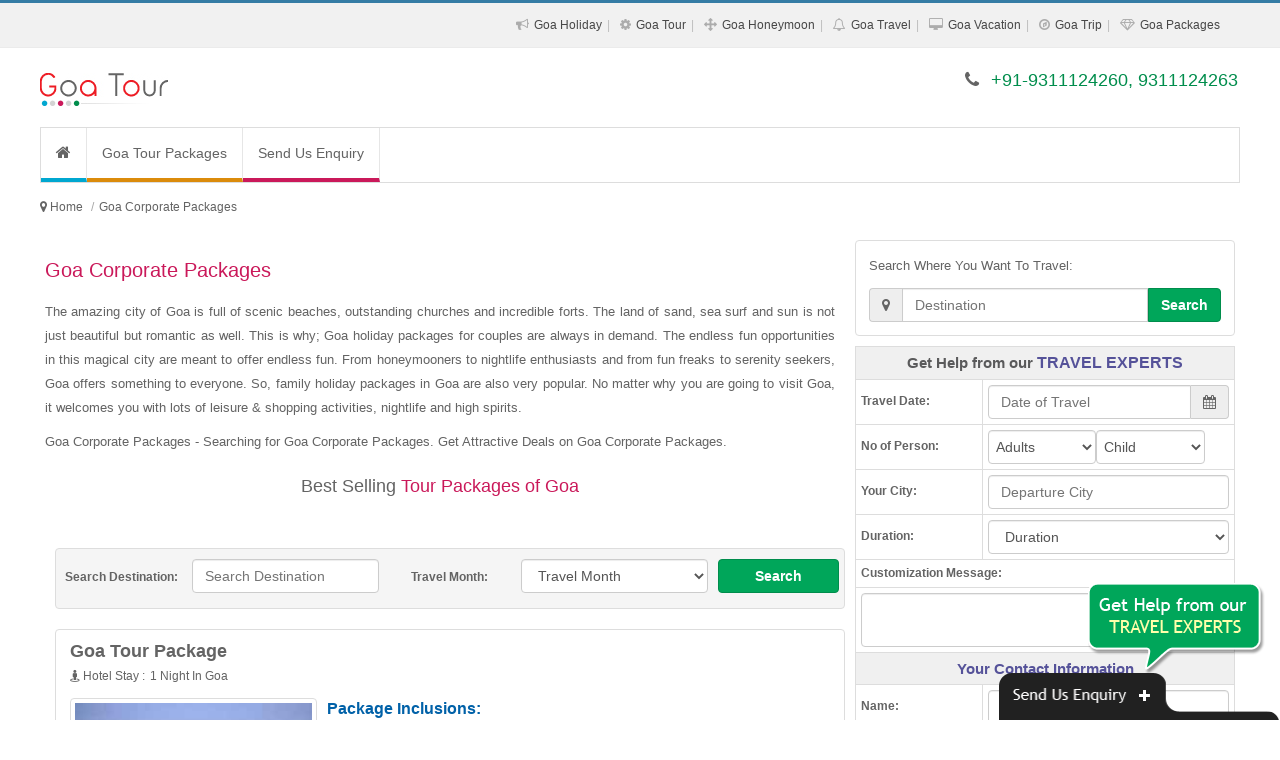

--- FILE ---
content_type: text/html; charset=UTF-8
request_url: https://www.goatourpackage.co.in/goa-corporate-packages.php
body_size: 18364
content:
<!DOCTYPE html><html lang="en"><head><meta http-equiv="Content-Type" content="text/html; charset=UTF-8"/><meta name="viewport" content="width=device-width, initial-scale=1.0"/><meta http-equiv="X-UA-Compatible" content="IE=10,chrome=1"/><title>Goa Corporate Packages</title><link rel="icon" sizes="16x16" href="https://www.goatourpackage.co.in/sites-images/favicon.ico"><meta name="description" content="Goa Corporate Packages - Searching for Goa Corporate Packages. Get Attractive Deals on Goa Corporate Packages."/><meta name="keywords" content="Goa Corporate Packages, Goa Corporate Tour Packages, Goa Corporate Package, Goa Corporate Tour Package, Goa Corporate Tour, Corporate Package to Goa, Goa Corporate Tours, Corporate Packages to Goa"/><meta name="GOOGLEBOT" content="index,follow,all"/><meta name="YahooSeeker" content="index,follow"/><meta name="MSNBOT" content="index,follow"/><meta name="Robots" content="index,follow,all"/><meta name="Author" content="https://www.goatourpackage.co.in/"/><meta name="Revisit-after" content="7 days"/><meta name="audience" content="all"/><meta name="language" content="EN-US"/><link rel="publisher" href="https://plus.google.com/+RitualHolidaysPvtLtdNewDelhi"/><link rel="canonical" href="https://www.goatourpackage.co.in/"/><meta property="og:locale" content="en_US"/><meta property="og:type" content="website"/><meta property="og:title" content="Goa Corporate Packages"/><meta property="og:description" content="Goa Corporate Packages - Searching for Goa Corporate Packages. Get Attractive Deals on Goa Corporate Packages."/><meta property="og:url" content="https://www.goatourpackage.co.in/"/><meta property="og:site_name" content="Goa Corporate Packages"/><meta property="article:publisher" content="https://www.facebook.com/RitualHolidays"/><meta property="og:image" content="https://www.goatourpackage.co.in/sites-images/450/goa1-logo.jpg"/><link rel="stylesheet" href="files/theme_1/js/bootstrap/css/bootstrap.min.css" /><link rel="stylesheet" href="files/theme_1/css/font-awesome/css/font-awesome.min.css" /><link rel="stylesheet" href="files/theme_1/css/style.css" /><link rel="stylesheet" href="files/theme_1/css/bootstrap-datetimepicker.css" /><script src="https://ajax.googleapis.com/ajax/libs/jquery/1.11.1/jquery.min.js"></script><script>
  (function(i,s,o,g,r,a,m){i['GoogleAnalyticsObject']=r;i[r]=i[r]||function(){
  (i[r].q=i[r].q||[]).push(arguments)},i[r].l=1*new Date();a=s.createElement(o),
  m=s.getElementsByTagName(o)[0];a.async=1;a.src=g;m.parentNode.insertBefore(a,m)
  })(window,document,'script','https://www.google-analytics.com/analytics.js','ga');

  ga('create', 'UA-92196124-34', 'auto');
  ga('send', 'pageview');

</script><meta name="msvalidate.01" content="FD6EDB191A2DDD864F48003BBF5DC076" /></head><body><div id="keyword" class="row-container"><div class="container"><div class="row"><div class="col-12"><h1>Goa Corporate Packages - Searching for Goa Corporate Packages. Get Attractive Deals on Goa Corporate Packages.</h1></div></div></div></div><header><div id="toplink"><div class="container"><div class="row"><div class="col-12 vspace10 show_768"><span class="fa fa-phone"></span> +91-9311124260, 9311124263</div><div class="col-12 text-right hide_768"><ul class="topul"><li itemprop="url"><span class="fa fa-bullhorn"></span> <a itemprop="name" href="goa-holiday-packages.php" title="Goa Holiday Packages">Goa Holiday</a></li><li itemprop="url"><span class="fa fa-cog"></span> <a itemprop="name" href="goa-tour-packages.php" title="Goa Tour Packages">Goa Tour</a></li><li itemprop="url"><span class="fa fa-arrows"></span> <a itemprop="name" href="goa-honeymoon-packages.php" title="Goa Honeymoon Packages">Goa Honeymoon</a></li><li itemprop="url"><span class="fa fa-bell-o"></span> <a itemprop="name" href="goa-travel-packages.php" title="Goa Travel Packages">Goa Travel</a></li><li itemprop="url"><span class="fa fa-desktop"></span> <a itemprop="name" href="goa-vacation-packages.php" title="Goa Vacation Packages">Goa Vacation</a></li><li itemprop="url"><span class="fa fa-compass"></span> <a itemprop="name" href="goa-trip-packages.php" title="Goa Trip Packages">Goa Trip</a></li><li itemprop="url"><span class="fa fa-diamond"></span> <a itemprop="name" href="goa-packages.php" title="Goa Packages">Goa Packages</a></li></ul></div></div></div></div><div class="navbar"><div class="container"><div class="row"><div class="col-lg-4 vspace20 col-sm-4"><button type="button" class="navbar-toggle" data-toggle="collapse" data-target=".nav-collapse"><span class="icon-bar"></span><span class="icon-bar"></span><span class="icon-bar"></span></button><div class="hide_768 logo"><a href="https://www.goatourpackage.co.in/" title="Goa Tour Packages"><img src="https://www.goatourpackage.co.in/sites-images/450/goa1-logo.jpg" alt="Goa Tour Packages"></a></div>
<div class="show_768 logo"><a href="https://www.goatourpackage.co.in/" title="Goa Tour Packages"><img src="https://www.goatourpackage.co.in/sites-images/175/goa1-mobile-logo.jpg" alt="Goa Tour Packages"></a></div></div><div class="col-lg-8 col-sm-8 vspace20 hide_768 f_18 text-right font_new"><span class="fa fa-phone"></span> <span class="color2">+91-9311124260, 9311124263</span></div></div></div></div><div class="container"><div class="row top_menu_background"><div class="col-lg-12"><div class="nav-collapse collapse"><ul class="nav navbar-nav"><li class="top_menu_right_border"><a href="https://www.goatourpackage.co.in/" class="navbar-nav-li-bg1" title="Goa Tour Packages"><i class="fa fa-home f_16"> </i></a></li> <li class="top_menu_right_border"><a href="https://www.goatourpackage.co.in/goa-tour-packages.php" class="navbar-nav-li-bg2" title="Goa Tour Packages">Goa Tour Packages</a></li><li><a href="enquiry.php" class="navbar-nav-li-bg6" title="Send Us Enquiry">Send Us Enquiry</a></li></ul></div></div></div></div></header><h2 class="h2_hh">Goa Tour Packages</h2><div class="row-container linknavigator"><div class="container"><div class="row vspace0"><ul class="breadcrumb" itemscope itemtype="https://schema.org/BreadcrumbList"><meta itemprop="name" content="Breadcrumb"/><li> <i class="fa fa-map-marker"> </i> </li> <li itemprop="itemListElement" itemscope itemtype="https://schema.org/ListItem"><a itemprop="item" itemtype="https://schema.org/Thing" href="https://www.goatourpackage.co.in/" title="Goa Tour Packages"><span itemprop="name">Home</span></a><meta itemprop="position" content="1" /></li><li class="active" itemprop="itemListElement" itemscope itemtype="https://schema.org/ListItem"><a itemprop="item" itemtype="https://schema.org/Thing" href="https://www.goatourpackage.co.in/goa-corporate-packages.php" title="Goa Corporate Packages"><span itemprop="name">Goa Corporate Packages</span></a><meta itemprop="position" content="2" /></li></ul></div></div></div><div class="row-container"><div class="container"><div class="row vspace10"><div class="col-lg-8 col-sm-12"><h2>Goa Corporate Packages</h2><div><p>The amazing city of Goa is full of scenic beaches, outstanding churches and incredible forts. The land of sand, sea surf and sun is not just beautiful but romantic as well. This is why; Goa holiday packages for couples are always in demand. The endless fun opportunities in this magical city are meant to offer endless fun. From honeymooners to nightlife enthusiasts and from fun freaks to serenity seekers, Goa offers something to everyone. So, family holiday packages in Goa are also very popular. No matter why you are going to visit Goa, it welcomes you with lots of leisure & shopping activities, nightlife and high spirits.</p><p>Goa Corporate Packages - Searching for Goa Corporate Packages. Get Attractive Deals on Goa Corporate Packages.</p><p class="line line-heading f_18">Best Selling <span>Tour Packages of Goa</span></p></div><form action='search.php' method='post' target='_blank'><div class='col-lg-12 padding_top_10 search_bg form-group'><label class='col-lg-2 col-sm-2 hide_768 padding_top_10 text-center'>Search Destination:</label><div class='col-lg-3 col-sm-4 form-group'><input type='text' class='form-control' name='search_destination' required='' placeholder='Search Destination' data-provide='typeahead' autocomplete='off' data-items='10' data-source='["Agra","Ahmedabad","Ajmer","Allahabad","Alleppey","Almora","Amarnath","Andaman","Auli","Australia","Badrinath","Bali","Bandipur","Bangalore","Bangkok","Bharatpur","Bhavnagar","Bhubaneswar","Bhuj","Bhutan","Bikaner","Binsar","Calicut","Canada","Central India","Chail","Chakrata","Chamba","Char Dham","Chennai","Chettinad","Chikmagalur","China","Chittorgarh","Chopta","Cochin","Coonoor","Coorg","Corbett","Dalhousie","Dandeli","Darjeeling","Dehradun","Delhi","Delhi Agra Jaipur","Dhanaulti","Dharamshala","Diu","Dubai","Dwarka","East India","Egypt","Europe","France","Gangotri","Gangtok","Genting Highlands","Goa","Golden Triangle","Gopalpur","Gujarat","Gulmarg","Guruvayur","Hampi","Haridwar","Havelock","Himachal","Hong Kong","Idukki","Jaipur","Jaisalmer","Jammu","Jodhpur","Kabini","Kanchipuram","Kannur","Kanyakumari","Karnataka","Kasauli","Kashmir","Kathmandu","Katra","Kausani","Kerala","Khajjiar","Khajuraho","Khandala","Kinnaur","Kochi","Kodaikanal","Kollam","Kovalam","Kozhikode","Kuala Lumpur","Kumarakom","Kumbhalgarh","Kutch","Lakshadweep","Langkawi","Lansdowne","Leh Ladakh","Lonavla","Madurai","Mahabaleshwar","Maharashtra","Malaysia","Maldives","Manali","Mangalore","Matheran","Mathura","Mauritius","Mount Abu","Mudumalai","Mukteshwar","Munnar","Munsiyari","Mussoorie","Mysore","Nainital","Nainital Mussoorie","Neemrana","Nepal","New Zealand","North East","North East India","North India","Ooty","Orissa","Pahalgam","Patnitop","Pattaya","Penang","Periyar","Phuket","Pondicherry","Poovar","Port Blair","Puri","Pushkar","Rajasthan","Rajkot","Rameswaram","Ranakpur","Ranikhet","Ranthambore","Rishikesh","Salasar","Saputara","Sariska","Sasan Gir","Shillong","Shimla","Shimla Manali","Sikkim","Singapore","Somnath","Sonamarg","South Africa","South India","Sri Lanka","Srinagar","Sundarbans","Switzerland","Taj Mahal","Tamil Nadu","Tarkarli","Tashkent","Thailand","Thekkady","Thenmala","Thrissur","Trivandrum","Turkey","Udaipur","Udupi","UK","USA","Uttar Pradesh","Uttarakhand","Uttaranchal","Vagamon","Vaishno Devi","Varanasi","Varkala","Vrindavan","Wayanad","West India"]'></div><label class='col-lg-2 col-sm-2 hide_768 padding_top_10 text-center'>Travel Month:</label><div class='col-lg-3 col-sm-2 form-group'><select class='form-control' name='month'><option selected='selected' value=''>Travel Month</option><option value='January'>January</option><option value='February'>February</option><option value='March'>March</option><option value='April'>April</option><option value='May'>May</option><option value='June'>June</option><option value='July'>July</option><option value='August'>August</option><option value='September'>September</option><option value='October'>October</option><option value='November'>November</option><option value='December'>December</option></select></div><div class='col-lg-2 col-sm-3 form-group'><button class='btn btn-default btn-block btn-link2' type='submit'>Search</button></div></div></form><div class="col-lg-12 pack-thumb thumbnail"><div class="caption"><div class="col-lg-12"><a href="https://www.goatourpackage.co.in/goa-tour-package.php" title="Goa Tour Package" class="f_18 bold">Goa Tour Package</a></div><div class="col-lg-12"><ul class="night-stay-ul f_12"><li><i class="fa fa-street-view"> </i> Hotel Stay : </li><li>1 Night In Goa</li></ul></div><div class="col-lg-4 hide_992 m_bottom_10"><a href="https://www.goatourpackage.co.in/goa-tour-package.php" title="Goa Tour Package" class="hide_480"><img class="img-responsive img-thumbnail" src="https://www.goatourpackage.co.in/sites-images/243/goa18.jpg" alt="Goa Tour Package"></a></div><div class="col-lg-8"><span class="pack-head"><strong>Package Inclusions:</strong></span><ul class="pack-ul"><li>Welcome drink on arrival</li><li>Daily Breakfast and Dinner</li><li>1 Night accommodation in Goa</li><li>All transfers and sightseeing tours as per the itinerary</li><li>All Applicable Taxes</li></ul><div class="packages_more"><a href="https://www.goatourpackage.co.in/goa-tour-package.php" title="Goa Tour Package">View More Details...</a></div><div class="col-lg-12 pack-enquiry"><div class="col-lg-6 col-sm-6 pack-link-p-top"><a href="#enquiry" class="btn btn-block btn-default" data-toggle="modal" title="Goa Tour Package">Customize This Package <i class="fa fa-play-sign"></i></a></div><div class="col-lg-6 col-sm-6 pack-link-p-top"><a href="#enquiry" class="btn btn-block btn-link1" data-toggle="modal" title="Goa Tour Package">Enquire Now <i class="fa fa-play-sign"></i></a></div></div></div></div></div><div class="col-lg-12 pack-thumb thumbnail"><div class="caption"><div class="col-lg-12"><a href="https://www.goatourpackage.co.in/goa-tour.php" title="Goa Tour" class="f_18 bold">Goa Tour</a></div><div class="col-lg-12"><ul class="night-stay-ul f_12"><li><i class="fa fa-street-view"> </i> Hotel Stay : </li><li>2 Nights In Goa</li></ul></div><div class="col-lg-4 hide_992 m_bottom_10"><a href="https://www.goatourpackage.co.in/goa-tour.php" title="Goa Tour" class="hide_480"><img class="img-responsive img-thumbnail" src="https://www.goatourpackage.co.in/sites-images/243/goa19.jpg" alt="Goa Tour"></a></div><div class="col-lg-8"><span class="pack-head"><strong>Package Inclusions:</strong></span><ul class="pack-ul"><li>Welcome drink on arrival</li><li>Daily Breakfast and Dinner</li><li>2 Nights accommodation in Goa</li><li>All transfers and sightseeing tours as per the itinerary</li><li>All Applicable Taxes</li></ul><div class="packages_more"><a href="https://www.goatourpackage.co.in/goa-tour.php" title="Goa Tour">View More Details...</a></div><div class="col-lg-12 pack-enquiry"><div class="col-lg-6 col-sm-6 pack-link-p-top"><a href="#enquiry" class="btn btn-block btn-default" data-toggle="modal" title="Goa Tour">Customize This Package <i class="fa fa-play-sign"></i></a></div><div class="col-lg-6 col-sm-6 pack-link-p-top"><a href="#enquiry" class="btn btn-block btn-link1" data-toggle="modal" title="Goa Tour">Enquire Now <i class="fa fa-play-sign"></i></a></div></div></div></div></div><div class="col-lg-12 pack-thumb thumbnail"><div class="caption"><div class="col-lg-12"><a href="https://www.goatourpackage.co.in/goa-holiday.php" title="Goa Holiday" class="f_18 bold">Goa Holiday</a></div><div class="col-lg-12"><ul class="night-stay-ul f_12"><li><i class="fa fa-street-view"> </i> Hotel Stay : </li><li>2 Nights In Goa</li></ul></div><div class="col-lg-4 hide_992 m_bottom_10"><a href="https://www.goatourpackage.co.in/goa-holiday.php" title="Goa Holiday" class="hide_480"><img class="img-responsive img-thumbnail" src="https://www.goatourpackage.co.in/sites-images/243/goa20.jpg" alt="Goa Holiday"></a></div><div class="col-lg-8"><span class="pack-head"><strong>Package Inclusions:</strong></span><ul class="pack-ul"><li>Welcome drink on arrival</li><li>Daily Breakfast and Dinner</li><li>2 Nights accommodation in Goa</li><li>All transfers and sightseeing tours as per the itinerary</li><li>All Applicable Taxes</li></ul><div class="packages_more"><a href="https://www.goatourpackage.co.in/goa-holiday.php" title="Goa Holiday">View More Details...</a></div><div class="col-lg-12 pack-enquiry"><div class="col-lg-6 col-sm-6 pack-link-p-top"><a href="#enquiry" class="btn btn-block btn-default" data-toggle="modal" title="Goa Holiday">Customize This Package <i class="fa fa-play-sign"></i></a></div><div class="col-lg-6 col-sm-6 pack-link-p-top"><a href="#enquiry" class="btn btn-block btn-link1" data-toggle="modal" title="Goa Holiday">Enquire Now <i class="fa fa-play-sign"></i></a></div></div></div></div></div><div class="col-lg-12 pack-thumb thumbnail"><div class="caption"><div class="col-lg-12"><a href="https://www.goatourpackage.co.in/goa-package.php" title="Goa Package" class="f_18 bold">Goa Package</a></div><div class="col-lg-12"><ul class="night-stay-ul f_12"><li><i class="fa fa-street-view"> </i> Hotel Stay : </li><li>3 Nights In Goa</li></ul></div><div class="col-lg-4 hide_992 m_bottom_10"><a href="https://www.goatourpackage.co.in/goa-package.php" title="Goa Package" class="hide_480"><img class="img-responsive img-thumbnail" src="https://www.goatourpackage.co.in/sites-images/243/goa21.jpg" alt="Goa Package"></a></div><div class="col-lg-8"><span class="pack-head"><strong>Package Inclusions:</strong></span><ul class="pack-ul"><li>Welcome drink on arrival</li><li>Daily Breakfast and Dinner</li><li>3 Nights accommodation in Goa</li><li>All transfers and sightseeing tours as per the itinerary</li><li>All Applicable Taxes</li></ul><div class="packages_more"><a href="https://www.goatourpackage.co.in/goa-package.php" title="Goa Package">View More Details...</a></div><div class="col-lg-12 pack-enquiry"><div class="col-lg-6 col-sm-6 pack-link-p-top"><a href="#enquiry" class="btn btn-block btn-default" data-toggle="modal" title="Goa Package">Customize This Package <i class="fa fa-play-sign"></i></a></div><div class="col-lg-6 col-sm-6 pack-link-p-top"><a href="#enquiry" class="btn btn-block btn-link1" data-toggle="modal" title="Goa Package">Enquire Now <i class="fa fa-play-sign"></i></a></div></div></div></div></div><div class="col-lg-12 pack-thumb thumbnail"><div class="caption"><div class="col-lg-12"><a href="https://www.goatourpackage.co.in/goa-travel-package.php" title="Goa Travel Package" class="f_18 bold">Goa Travel Package</a></div><div class="col-lg-12"><ul class="night-stay-ul f_12"><li><i class="fa fa-street-view"> </i> Hotel Stay : </li><li>3 Nights In Goa</li></ul></div><div class="col-lg-4 hide_992 m_bottom_10"><a href="https://www.goatourpackage.co.in/goa-travel-package.php" title="Goa Travel Package" class="hide_480"><img class="img-responsive img-thumbnail" src="https://www.goatourpackage.co.in/sites-images/243/goa22.jpg" alt="Goa Travel Package"></a></div><div class="col-lg-8"><span class="pack-head"><strong>Package Inclusions:</strong></span><ul class="pack-ul"><li>Welcome drink on arrival</li><li>Daily Breakfast and Dinner</li><li>3 Nights accommodation in Goa</li><li>All transfers and sightseeing tours as per the itinerary</li><li>All Applicable Taxes</li></ul><div class="packages_more"><a href="https://www.goatourpackage.co.in/goa-travel-package.php" title="Goa Travel Package">View More Details...</a></div><div class="col-lg-12 pack-enquiry"><div class="col-lg-6 col-sm-6 pack-link-p-top"><a href="#enquiry" class="btn btn-block btn-default" data-toggle="modal" title="Goa Travel Package">Customize This Package <i class="fa fa-play-sign"></i></a></div><div class="col-lg-6 col-sm-6 pack-link-p-top"><a href="#enquiry" class="btn btn-block btn-link1" data-toggle="modal" title="Goa Travel Package">Enquire Now <i class="fa fa-play-sign"></i></a></div></div></div></div></div><div class="col-lg-12 pack-thumb thumbnail"><div class="caption"><div class="col-lg-12"><a href="https://www.goatourpackage.co.in/goa-honeymoon.php" title="Goa Honeymoon" class="f_18 bold">Goa Honeymoon</a></div><div class="col-lg-12"><ul class="night-stay-ul f_12"><li><i class="fa fa-street-view"> </i> Hotel Stay : </li><li>3 Nights In Goa</li></ul></div><div class="col-lg-4 hide_992 m_bottom_10"><a href="https://www.goatourpackage.co.in/goa-honeymoon.php" title="Goa Honeymoon" class="hide_480"><img class="img-responsive img-thumbnail" src="https://www.goatourpackage.co.in/sites-images/243/goa23.jpg" alt="Goa Honeymoon"></a></div><div class="col-lg-8"><span class="pack-head"><strong>Package Inclusions:</strong></span><ul class="pack-ul"><li>Welcome drink on arrival</li><li>Daily Breakfast and Dinner</li><li>3 Nights accommodation in Goa</li><li>All transfers and sightseeing tours as per the itinerary</li><li>All Applicable Taxes</li></ul><div class="packages_more"><a href="https://www.goatourpackage.co.in/goa-honeymoon.php" title="Goa Honeymoon">View More Details...</a></div><div class="col-lg-12 pack-enquiry"><div class="col-lg-6 col-sm-6 pack-link-p-top"><a href="#enquiry" class="btn btn-block btn-default" data-toggle="modal" title="Goa Honeymoon">Customize This Package <i class="fa fa-play-sign"></i></a></div><div class="col-lg-6 col-sm-6 pack-link-p-top"><a href="#enquiry" class="btn btn-block btn-link1" data-toggle="modal" title="Goa Honeymoon">Enquire Now <i class="fa fa-play-sign"></i></a></div></div></div></div></div><div class="col-lg-12 pack-thumb thumbnail"><div class="caption"><div class="col-lg-12"><a href="https://www.goatourpackage.co.in/goa-tourism.php" title="Goa Tourism" class="f_18 bold">Goa Tourism</a></div><div class="col-lg-12"><ul class="night-stay-ul f_12"><li><i class="fa fa-street-view"> </i> Hotel Stay : </li><li>3 Nights In Goa</li></ul></div><div class="col-lg-4 hide_992 m_bottom_10"><a href="https://www.goatourpackage.co.in/goa-tourism.php" title="Goa Tourism" class="hide_480"><img class="img-responsive img-thumbnail" src="https://www.goatourpackage.co.in/sites-images/243/goa24.jpg" alt="Goa Tourism"></a></div><div class="col-lg-8"><span class="pack-head"><strong>Package Inclusions:</strong></span><ul class="pack-ul"><li>Welcome drink on arrival</li><li>Daily Breakfast and Dinner</li><li>3 Nights accommodation in Goa</li><li>All transfers and sightseeing tours as per the itinerary</li><li>All Applicable Taxes</li></ul><div class="packages_more"><a href="https://www.goatourpackage.co.in/goa-tourism.php" title="Goa Tourism">View More Details...</a></div><div class="col-lg-12 pack-enquiry"><div class="col-lg-6 col-sm-6 pack-link-p-top"><a href="#enquiry" class="btn btn-block btn-default" data-toggle="modal" title="Goa Tourism">Customize This Package <i class="fa fa-play-sign"></i></a></div><div class="col-lg-6 col-sm-6 pack-link-p-top"><a href="#enquiry" class="btn btn-block btn-link1" data-toggle="modal" title="Goa Tourism">Enquire Now <i class="fa fa-play-sign"></i></a></div></div></div></div></div><div class="col-lg-12 pack-thumb thumbnail"><div class="caption"><div class="col-lg-12"><a href="https://www.goatourpackage.co.in/holiday-in-goa.php" title="Holiday In Goa" class="f_18 bold">Holiday In Goa</a></div><div class="col-lg-12"><ul class="night-stay-ul f_12"><li><i class="fa fa-street-view"> </i> Hotel Stay : </li><li>3 Nights In Goa</li></ul></div><div class="col-lg-4 hide_992 m_bottom_10"><a href="https://www.goatourpackage.co.in/holiday-in-goa.php" title="Holiday In Goa" class="hide_480"><img class="img-responsive img-thumbnail" src="https://www.goatourpackage.co.in/sites-images/243/goa25.jpg" alt="Holiday In Goa"></a></div><div class="col-lg-8"><span class="pack-head"><strong>Package Inclusions:</strong></span><ul class="pack-ul"><li>Welcome drink on arrival</li><li>Daily Breakfast and Dinner</li><li>3 Nights accommodation in Goa</li><li>All transfers and sightseeing tours as per the itinerary</li><li>All Applicable Taxes</li></ul><div class="packages_more"><a href="https://www.goatourpackage.co.in/holiday-in-goa.php" title="Holiday In Goa">View More Details...</a></div><div class="col-lg-12 pack-enquiry"><div class="col-lg-6 col-sm-6 pack-link-p-top"><a href="#enquiry" class="btn btn-block btn-default" data-toggle="modal" title="Holiday In Goa">Customize This Package <i class="fa fa-play-sign"></i></a></div><div class="col-lg-6 col-sm-6 pack-link-p-top"><a href="#enquiry" class="btn btn-block btn-link1" data-toggle="modal" title="Holiday In Goa">Enquire Now <i class="fa fa-play-sign"></i></a></div></div></div></div></div><div class="col-lg-12 pack-thumb thumbnail"><div class="caption"><div class="col-lg-12"><a href="https://www.goatourpackage.co.in/holiday-package-goa.php" title="Holiday Package Goa" class="f_18 bold">Holiday Package Goa</a></div><div class="col-lg-12"><ul class="night-stay-ul f_12"><li><i class="fa fa-street-view"> </i> Hotel Stay : </li><li>3 Nights In Goa</li></ul></div><div class="col-lg-4 hide_992 m_bottom_10"><a href="https://www.goatourpackage.co.in/holiday-package-goa.php" title="Holiday Package Goa" class="hide_480"><img class="img-responsive img-thumbnail" src="https://www.goatourpackage.co.in/sites-images/243/goa26.jpg" alt="Holiday Package Goa"></a></div><div class="col-lg-8"><span class="pack-head"><strong>Package Inclusions:</strong></span><ul class="pack-ul"><li>Welcome drink on arrival</li><li>Daily Breakfast and Dinner</li><li>3 Nights accommodation in Goa</li><li>All transfers and sightseeing tours as per the itinerary</li><li>All Applicable Taxes</li></ul><div class="packages_more"><a href="https://www.goatourpackage.co.in/holiday-package-goa.php" title="Holiday Package Goa">View More Details...</a></div><div class="col-lg-12 pack-enquiry"><div class="col-lg-6 col-sm-6 pack-link-p-top"><a href="#enquiry" class="btn btn-block btn-default" data-toggle="modal" title="Holiday Package Goa">Customize This Package <i class="fa fa-play-sign"></i></a></div><div class="col-lg-6 col-sm-6 pack-link-p-top"><a href="#enquiry" class="btn btn-block btn-link1" data-toggle="modal" title="Holiday Package Goa">Enquire Now <i class="fa fa-play-sign"></i></a></div></div></div></div></div><div class="col-lg-12 pack-thumb thumbnail"><div class="caption"><div class="col-lg-12"><a href="https://www.goatourpackage.co.in/honeymoon-in-goa.php" title="Honeymoon In Goa" class="f_18 bold">Honeymoon In Goa</a></div><div class="col-lg-12"><ul class="night-stay-ul f_12"><li><i class="fa fa-street-view"> </i> Hotel Stay : </li><li>3 Nights In Goa</li></ul></div><div class="col-lg-4 hide_992 m_bottom_10"><a href="https://www.goatourpackage.co.in/honeymoon-in-goa.php" title="Honeymoon In Goa" class="hide_480"><img class="img-responsive img-thumbnail" src="https://www.goatourpackage.co.in/sites-images/243/goa27.jpg" alt="Honeymoon In Goa"></a></div><div class="col-lg-8"><span class="pack-head"><strong>Package Inclusions:</strong></span><ul class="pack-ul"><li>Welcome drink on arrival</li><li>Daily Breakfast and Dinner</li><li>3 Nights accommodation in Goa</li><li>All transfers and sightseeing tours as per the itinerary</li><li>All Applicable Taxes</li></ul><div class="packages_more"><a href="https://www.goatourpackage.co.in/honeymoon-in-goa.php" title="Honeymoon In Goa">View More Details...</a></div><div class="col-lg-12 pack-enquiry"><div class="col-lg-6 col-sm-6 pack-link-p-top"><a href="#enquiry" class="btn btn-block btn-default" data-toggle="modal" title="Honeymoon In Goa">Customize This Package <i class="fa fa-play-sign"></i></a></div><div class="col-lg-6 col-sm-6 pack-link-p-top"><a href="#enquiry" class="btn btn-block btn-link1" data-toggle="modal" title="Honeymoon In Goa">Enquire Now <i class="fa fa-play-sign"></i></a></div></div></div></div></div><div class="col-lg-12 pack-thumb thumbnail"><div class="caption"><div class="col-lg-12"><a href="https://www.goatourpackage.co.in/honeymoon-tour-to-goa.php" title="Honeymoon Tour To Goa" class="f_18 bold">Honeymoon Tour To Goa</a></div><div class="col-lg-12"><ul class="night-stay-ul f_12"><li><i class="fa fa-street-view"> </i> Hotel Stay : </li><li>3 Nights In Goa</li></ul></div><div class="col-lg-4 hide_992 m_bottom_10"><a href="https://www.goatourpackage.co.in/honeymoon-tour-to-goa.php" title="Honeymoon Tour To Goa" class="hide_480"><img class="img-responsive img-thumbnail" src="https://www.goatourpackage.co.in/sites-images/243/goa28.jpg" alt="Honeymoon Tour To Goa"></a></div><div class="col-lg-8"><span class="pack-head"><strong>Package Inclusions:</strong></span><ul class="pack-ul"><li>Welcome drink on arrival</li><li>Daily Breakfast and Dinner</li><li>3 Nights accommodation in Goa</li><li>All transfers and sightseeing tours as per the itinerary</li><li>All Applicable Taxes</li></ul><div class="packages_more"><a href="https://www.goatourpackage.co.in/honeymoon-tour-to-goa.php" title="Honeymoon Tour To Goa">View More Details...</a></div><div class="col-lg-12 pack-enquiry"><div class="col-lg-6 col-sm-6 pack-link-p-top"><a href="#enquiry" class="btn btn-block btn-default" data-toggle="modal" title="Honeymoon Tour To Goa">Customize This Package <i class="fa fa-play-sign"></i></a></div><div class="col-lg-6 col-sm-6 pack-link-p-top"><a href="#enquiry" class="btn btn-block btn-link1" data-toggle="modal" title="Honeymoon Tour To Goa">Enquire Now <i class="fa fa-play-sign"></i></a></div></div></div></div></div><div class="col-lg-12 pack-thumb thumbnail"><div class="caption"><div class="col-lg-12"><a href="https://www.goatourpackage.co.in/goa-vacation.php" title="Goa Vacation" class="f_18 bold">Goa Vacation</a></div><div class="col-lg-12"><ul class="night-stay-ul f_12"><li><i class="fa fa-street-view"> </i> Hotel Stay : </li><li>4 Nights In Goa</li></ul></div><div class="col-lg-4 hide_992 m_bottom_10"><a href="https://www.goatourpackage.co.in/goa-vacation.php" title="Goa Vacation" class="hide_480"><img class="img-responsive img-thumbnail" src="https://www.goatourpackage.co.in/sites-images/243/goa29.jpg" alt="Goa Vacation"></a></div><div class="col-lg-8"><span class="pack-head"><strong>Package Inclusions:</strong></span><ul class="pack-ul"><li>Welcome drink on arrival</li><li>Daily Breakfast and Dinner</li><li>4 Nights accommodation in Goa</li><li>All transfers and sightseeing tours as per the itinerary</li><li>All Applicable Taxes</li></ul><div class="packages_more"><a href="https://www.goatourpackage.co.in/goa-vacation.php" title="Goa Vacation">View More Details...</a></div><div class="col-lg-12 pack-enquiry"><div class="col-lg-6 col-sm-6 pack-link-p-top"><a href="#enquiry" class="btn btn-block btn-default" data-toggle="modal" title="Goa Vacation">Customize This Package <i class="fa fa-play-sign"></i></a></div><div class="col-lg-6 col-sm-6 pack-link-p-top"><a href="#enquiry" class="btn btn-block btn-link1" data-toggle="modal" title="Goa Vacation">Enquire Now <i class="fa fa-play-sign"></i></a></div></div></div></div></div><div class="col-lg-12 pack-thumb thumbnail"><div class="caption"><div class="col-lg-12"><a href="https://www.goatourpackage.co.in/goa-holiday-package.php" title="Goa Holiday Package" class="f_18 bold">Goa Holiday Package</a></div><div class="col-lg-12"><ul class="night-stay-ul f_12"><li><i class="fa fa-street-view"> </i> Hotel Stay : </li><li>4 Nights In Goa</li></ul></div><div class="col-lg-4 hide_992 m_bottom_10"><a href="https://www.goatourpackage.co.in/goa-holiday-package.php" title="Goa Holiday Package" class="hide_480"><img class="img-responsive img-thumbnail" src="https://www.goatourpackage.co.in/sites-images/243/goa30.jpg" alt="Goa Holiday Package"></a></div><div class="col-lg-8"><span class="pack-head"><strong>Package Inclusions:</strong></span><ul class="pack-ul"><li>Welcome drink on arrival</li><li>Daily Breakfast and Dinner</li><li>4 Nights accommodation in Goa</li><li>All transfers and sightseeing tours as per the itinerary</li><li>All Applicable Taxes</li></ul><div class="packages_more"><a href="https://www.goatourpackage.co.in/goa-holiday-package.php" title="Goa Holiday Package">View More Details...</a></div><div class="col-lg-12 pack-enquiry"><div class="col-lg-6 col-sm-6 pack-link-p-top"><a href="#enquiry" class="btn btn-block btn-default" data-toggle="modal" title="Goa Holiday Package">Customize This Package <i class="fa fa-play-sign"></i></a></div><div class="col-lg-6 col-sm-6 pack-link-p-top"><a href="#enquiry" class="btn btn-block btn-link1" data-toggle="modal" title="Goa Holiday Package">Enquire Now <i class="fa fa-play-sign"></i></a></div></div></div></div></div><div class="col-lg-12 pack-thumb thumbnail"><div class="caption"><div class="col-lg-12"><a href="https://www.goatourpackage.co.in/goa-trip.php" title="Goa Trip" class="f_18 bold">Goa Trip</a></div><div class="col-lg-12"><ul class="night-stay-ul f_12"><li><i class="fa fa-street-view"> </i> Hotel Stay : </li><li>4 Nights In Goa</li></ul></div><div class="col-lg-4 hide_992 m_bottom_10"><a href="https://www.goatourpackage.co.in/goa-trip.php" title="Goa Trip" class="hide_480"><img class="img-responsive img-thumbnail" src="https://www.goatourpackage.co.in/sites-images/243/goa31.jpg" alt="Goa Trip"></a></div><div class="col-lg-8"><span class="pack-head"><strong>Package Inclusions:</strong></span><ul class="pack-ul"><li>Welcome drink on arrival</li><li>Daily Breakfast and Dinner</li><li>4 Nights accommodation in Goa</li><li>All transfers and sightseeing tours as per the itinerary</li><li>All Applicable Taxes</li></ul><div class="packages_more"><a href="https://www.goatourpackage.co.in/goa-trip.php" title="Goa Trip">View More Details...</a></div><div class="col-lg-12 pack-enquiry"><div class="col-lg-6 col-sm-6 pack-link-p-top"><a href="#enquiry" class="btn btn-block btn-default" data-toggle="modal" title="Goa Trip">Customize This Package <i class="fa fa-play-sign"></i></a></div><div class="col-lg-6 col-sm-6 pack-link-p-top"><a href="#enquiry" class="btn btn-block btn-link1" data-toggle="modal" title="Goa Trip">Enquire Now <i class="fa fa-play-sign"></i></a></div></div></div></div></div><div class="col-lg-12 pack-thumb thumbnail"><div class="caption"><div class="col-lg-12"><a href="https://www.goatourpackage.co.in/tour-to-goa.php" title="Tour To Goa" class="f_18 bold">Tour To Goa</a></div><div class="col-lg-12"><ul class="night-stay-ul f_12"><li><i class="fa fa-street-view"> </i> Hotel Stay : </li><li>1 Night In Mumbai</li><li>3 Nights In Goa</li></ul></div><div class="col-lg-4 hide_992 m_bottom_10"><a href="https://www.goatourpackage.co.in/tour-to-goa.php" title="Tour To Goa" class="hide_480"><img class="img-responsive img-thumbnail" src="https://www.goatourpackage.co.in/sites-images/243/mumbai18.jpg" alt="Tour To Goa"></a></div><div class="col-lg-8"><span class="pack-head"><strong>Package Inclusions:</strong></span><ul class="pack-ul"><li>Welcome drink on arrival</li><li>Daily Breakfast and Dinner</li><li>1 Night accommodation in Mumbai</li><li>3 Nights accommodation in Goa</li><li>All transfers and sightseeing tours as per the itinerary</li></ul><div class="packages_more"><a href="https://www.goatourpackage.co.in/tour-to-goa.php" title="Tour To Goa">View More Details...</a></div><div class="col-lg-12 pack-enquiry"><div class="col-lg-6 col-sm-6 pack-link-p-top"><a href="#enquiry" class="btn btn-block btn-default" data-toggle="modal" title="Tour To Goa">Customize This Package <i class="fa fa-play-sign"></i></a></div><div class="col-lg-6 col-sm-6 pack-link-p-top"><a href="#enquiry" class="btn btn-block btn-link1" data-toggle="modal" title="Tour To Goa">Enquire Now <i class="fa fa-play-sign"></i></a></div></div></div></div></div><div class="col-lg-12 pack-thumb thumbnail"><div class="caption"><div class="col-lg-12"><a href="https://www.goatourpackage.co.in/goa-honeymoon-tour-package.php" title="Goa Honeymoon Tour Package" class="f_18 bold">Goa Honeymoon Tour Package</a></div><div class="col-lg-12"><ul class="night-stay-ul f_12"><li><i class="fa fa-street-view"> </i> Hotel Stay : </li><li>2 Nights In Delhi</li><li>3 Nights In Goa</li></ul></div><div class="col-lg-4 hide_992 m_bottom_10"><a href="https://www.goatourpackage.co.in/goa-honeymoon-tour-package.php" title="Goa Honeymoon Tour Package" class="hide_480"><img class="img-responsive img-thumbnail" src="https://www.goatourpackage.co.in/sites-images/243/delhi26.jpg" alt="Goa Honeymoon Tour Package"></a></div><div class="col-lg-8"><span class="pack-head"><strong>Package Inclusions:</strong></span><ul class="pack-ul"><li>Welcome drink on arrival</li><li>Daily Breakfast and Dinner</li><li>2 Nights accommodation in Delhi</li><li>3 Nights accommodation in Goa</li><li>All transfers and sightseeing tours as per the itinerary</li></ul><div class="packages_more"><a href="https://www.goatourpackage.co.in/goa-honeymoon-tour-package.php" title="Goa Honeymoon Tour Package">View More Details...</a></div><div class="col-lg-12 pack-enquiry"><div class="col-lg-6 col-sm-6 pack-link-p-top"><a href="#enquiry" class="btn btn-block btn-default" data-toggle="modal" title="Goa Honeymoon Tour Package">Customize This Package <i class="fa fa-play-sign"></i></a></div><div class="col-lg-6 col-sm-6 pack-link-p-top"><a href="#enquiry" class="btn btn-block btn-link1" data-toggle="modal" title="Goa Honeymoon Tour Package">Enquire Now <i class="fa fa-play-sign"></i></a></div></div></div></div></div><div class="col-lg-12 pack-thumb thumbnail"><div class="caption"><div class="col-lg-12"><a href="https://www.goatourpackage.co.in/goa-honeymoon-trip.php" title="Goa Honeymoon Trip" class="f_18 bold">Goa Honeymoon Trip</a></div><div class="col-lg-12"><ul class="night-stay-ul f_12"><li><i class="fa fa-street-view"> </i> Hotel Stay : </li><li>5 Nights In Goa</li></ul></div><div class="col-lg-4 hide_992 m_bottom_10"><a href="https://www.goatourpackage.co.in/goa-honeymoon-trip.php" title="Goa Honeymoon Trip" class="hide_480"><img class="img-responsive img-thumbnail" src="https://www.goatourpackage.co.in/sites-images/243/goa32.jpg" alt="Goa Honeymoon Trip"></a></div><div class="col-lg-8"><span class="pack-head"><strong>Package Inclusions:</strong></span><ul class="pack-ul"><li>Welcome drink on arrival</li><li>Daily Breakfast and Dinner</li><li>5 Nights accommodation in Goa</li><li>All transfers and sightseeing tours as per the itinerary</li><li>All Applicable Taxes</li></ul><div class="packages_more"><a href="https://www.goatourpackage.co.in/goa-honeymoon-trip.php" title="Goa Honeymoon Trip">View More Details...</a></div><div class="col-lg-12 pack-enquiry"><div class="col-lg-6 col-sm-6 pack-link-p-top"><a href="#enquiry" class="btn btn-block btn-default" data-toggle="modal" title="Goa Honeymoon Trip">Customize This Package <i class="fa fa-play-sign"></i></a></div><div class="col-lg-6 col-sm-6 pack-link-p-top"><a href="#enquiry" class="btn btn-block btn-link1" data-toggle="modal" title="Goa Honeymoon Trip">Enquire Now <i class="fa fa-play-sign"></i></a></div></div></div></div></div><div class="col-lg-12 pack-thumb thumbnail"><div class="caption"><div class="col-lg-12"><a href="https://www.goatourpackage.co.in/travel-package-goa.php" title="Travel Package Goa" class="f_18 bold">Travel Package Goa</a></div><div class="col-lg-12"><ul class="night-stay-ul f_12"><li><i class="fa fa-street-view"> </i> Hotel Stay : </li><li>3 Nights In Mumbai</li><li>3 Nights In Goa</li></ul></div><div class="col-lg-4 hide_992 m_bottom_10"><a href="https://www.goatourpackage.co.in/travel-package-goa.php" title="Travel Package Goa" class="hide_480"><img class="img-responsive img-thumbnail" src="https://www.goatourpackage.co.in/sites-images/243/mumbai17.jpg" alt="Travel Package Goa"></a></div><div class="col-lg-8"><span class="pack-head"><strong>Package Inclusions:</strong></span><ul class="pack-ul"><li>Welcome drink on arrival</li><li>Daily Breakfast and Dinner</li><li>3 Nights accommodation in Mumbai</li><li>3 Nights accommodation in Goa</li><li>All transfers and sightseeing tours as per the itinerary</li></ul><div class="packages_more"><a href="https://www.goatourpackage.co.in/travel-package-goa.php" title="Travel Package Goa">View More Details...</a></div><div class="col-lg-12 pack-enquiry"><div class="col-lg-6 col-sm-6 pack-link-p-top"><a href="#enquiry" class="btn btn-block btn-default" data-toggle="modal" title="Travel Package Goa">Customize This Package <i class="fa fa-play-sign"></i></a></div><div class="col-lg-6 col-sm-6 pack-link-p-top"><a href="#enquiry" class="btn btn-block btn-link1" data-toggle="modal" title="Travel Package Goa">Enquire Now <i class="fa fa-play-sign"></i></a></div></div></div></div></div><div class="col-lg-12 pack-thumb thumbnail"><div class="caption"><div class="col-lg-12"><a href="https://www.goatourpackage.co.in/goa-package-tour.php" title="Goa Package Tour" class="f_18 bold">Goa Package Tour</a></div><div class="col-lg-12"><ul class="night-stay-ul f_12"><li><i class="fa fa-street-view"> </i> Hotel Stay : </li><li>6 Nights In Goa</li></ul></div><div class="col-lg-4 hide_992 m_bottom_10"><a href="https://www.goatourpackage.co.in/goa-package-tour.php" title="Goa Package Tour" class="hide_480"><img class="img-responsive img-thumbnail" src="https://www.goatourpackage.co.in/sites-images/243/goa34.jpg" alt="Goa Package Tour"></a></div><div class="col-lg-8"><span class="pack-head"><strong>Package Inclusions:</strong></span><ul class="pack-ul"><li>Welcome drink on arrival</li><li>Daily Breakfast and Dinner</li><li>6 Nights accommodation in Goa</li><li>All transfers and sightseeing tours as per the itinerary</li><li>All Applicable Taxes</li></ul><div class="packages_more"><a href="https://www.goatourpackage.co.in/goa-package-tour.php" title="Goa Package Tour">View More Details...</a></div><div class="col-lg-12 pack-enquiry"><div class="col-lg-6 col-sm-6 pack-link-p-top"><a href="#enquiry" class="btn btn-block btn-default" data-toggle="modal" title="Goa Package Tour">Customize This Package <i class="fa fa-play-sign"></i></a></div><div class="col-lg-6 col-sm-6 pack-link-p-top"><a href="#enquiry" class="btn btn-block btn-link1" data-toggle="modal" title="Goa Package Tour">Enquire Now <i class="fa fa-play-sign"></i></a></div></div></div></div></div><div class="col-lg-12 pack-thumb thumbnail"><div class="caption"><div class="col-lg-12"><a href="https://www.goatourpackage.co.in/goa-honeymoon-tour.php" title="Goa Honeymoon Tour" class="f_18 bold">Goa Honeymoon Tour</a></div><div class="col-lg-12"><ul class="night-stay-ul f_12"><li><i class="fa fa-street-view"> </i> Hotel Stay : </li><li>6 Nights In Goa</li></ul></div><div class="col-lg-4 hide_992 m_bottom_10"><a href="https://www.goatourpackage.co.in/goa-honeymoon-tour.php" title="Goa Honeymoon Tour" class="hide_480"><img class="img-responsive img-thumbnail" src="https://www.goatourpackage.co.in/sites-images/243/goa35.jpg" alt="Goa Honeymoon Tour"></a></div><div class="col-lg-8"><span class="pack-head"><strong>Package Inclusions:</strong></span><ul class="pack-ul"><li>Welcome drink on arrival</li><li>Daily Breakfast and Dinner</li><li>6 Nights accommodation in Goa</li><li>All transfers and sightseeing tours as per the itinerary</li><li>All Applicable Taxes</li></ul><div class="packages_more"><a href="https://www.goatourpackage.co.in/goa-honeymoon-tour.php" title="Goa Honeymoon Tour">View More Details...</a></div><div class="col-lg-12 pack-enquiry"><div class="col-lg-6 col-sm-6 pack-link-p-top"><a href="#enquiry" class="btn btn-block btn-default" data-toggle="modal" title="Goa Honeymoon Tour">Customize This Package <i class="fa fa-play-sign"></i></a></div><div class="col-lg-6 col-sm-6 pack-link-p-top"><a href="#enquiry" class="btn btn-block btn-link1" data-toggle="modal" title="Goa Honeymoon Tour">Enquire Now <i class="fa fa-play-sign"></i></a></div></div></div></div></div><div class="col-lg-12 pack-thumb thumbnail"><div class="caption"><div class="col-lg-12"><a href="https://www.goatourpackage.co.in/travel-to-goa.php" title="Travel To Goa" class="f_18 bold">Travel To Goa</a></div><div class="col-lg-12"><ul class="night-stay-ul f_12"><li><i class="fa fa-street-view"> </i> Hotel Stay : </li><li>7 Nights In Goa</li></ul></div><div class="col-lg-4 hide_992 m_bottom_10"><a href="https://www.goatourpackage.co.in/travel-to-goa.php" title="Travel To Goa" class="hide_480"><img class="img-responsive img-thumbnail" src="https://www.goatourpackage.co.in/sites-images/243/goa36.jpg" alt="Travel To Goa"></a></div><div class="col-lg-8"><span class="pack-head"><strong>Package Inclusions:</strong></span><ul class="pack-ul"><li>Welcome drink on arrival</li><li>Daily Breakfast and Dinner</li><li>7 Nights accommodation in Goa</li><li>All transfers and sightseeing tours as per the itinerary</li><li>All Applicable Taxes</li></ul><div class="packages_more"><a href="https://www.goatourpackage.co.in/travel-to-goa.php" title="Travel To Goa">View More Details...</a></div><div class="col-lg-12 pack-enquiry"><div class="col-lg-6 col-sm-6 pack-link-p-top"><a href="#enquiry" class="btn btn-block btn-default" data-toggle="modal" title="Travel To Goa">Customize This Package <i class="fa fa-play-sign"></i></a></div><div class="col-lg-6 col-sm-6 pack-link-p-top"><a href="#enquiry" class="btn btn-block btn-link1" data-toggle="modal" title="Travel To Goa">Enquire Now <i class="fa fa-play-sign"></i></a></div></div></div></div></div><div class="col-lg-12 pack-thumb thumbnail"><div class="caption"><div class="col-lg-12"><a href="https://www.goatourpackage.co.in/goa-tourism-honeymoon.php" title="Goa Tourism Honeymoon" class="f_18 bold">Goa Tourism Honeymoon</a></div><div class="col-lg-12"><ul class="night-stay-ul f_12"><li><i class="fa fa-street-view"> </i> Hotel Stay : </li><li>2 Nights In Mumbai</li><li>3 Nights In Goa</li><li>1 Night In Cochin</li><li>1 Night In Alleppey</li></ul></div><div class="col-lg-4 hide_992 m_bottom_10"><a href="https://www.goatourpackage.co.in/goa-tourism-honeymoon.php" title="Goa Tourism Honeymoon" class="hide_480"><img class="img-responsive img-thumbnail" src="https://www.goatourpackage.co.in/sites-images/243/cochin17.jpg" alt="Goa Tourism Honeymoon"></a></div><div class="col-lg-8"><span class="pack-head"><strong>Package Inclusions:</strong></span><ul class="pack-ul"><li>Welcome drink on arrival</li><li>Daily Breakfast and Dinner</li><li>2 Nights accommodation in Mumbai</li><li>3 Nights accommodation in Goa</li><li>1 Night accommodation in Cochin</li></ul><div class="packages_more"><a href="https://www.goatourpackage.co.in/goa-tourism-honeymoon.php" title="Goa Tourism Honeymoon">View More Details...</a></div><div class="col-lg-12 pack-enquiry"><div class="col-lg-6 col-sm-6 pack-link-p-top"><a href="#enquiry" class="btn btn-block btn-default" data-toggle="modal" title="Goa Tourism Honeymoon">Customize This Package <i class="fa fa-play-sign"></i></a></div><div class="col-lg-6 col-sm-6 pack-link-p-top"><a href="#enquiry" class="btn btn-block btn-link1" data-toggle="modal" title="Goa Tourism Honeymoon">Enquire Now <i class="fa fa-play-sign"></i></a></div></div></div></div></div><div class="col-lg-12 pack-thumb thumbnail"><div class="caption"><div class="col-lg-12"><a href="https://www.goatourpackage.co.in/goa-tourism-package.php" title="Goa Tourism Package" class="f_18 bold">Goa Tourism Package</a></div><div class="col-lg-12"><ul class="night-stay-ul f_12"><li><i class="fa fa-street-view"> </i> Hotel Stay : </li><li>2 Nights In Delhi</li><li>1 Night In Agra</li><li>2 Nights In Jaipur</li><li>3 Nights In Goa</li></ul></div><div class="col-lg-4 hide_992 m_bottom_10"><a href="https://www.goatourpackage.co.in/goa-tourism-package.php" title="Goa Tourism Package" class="hide_480"><img class="img-responsive img-thumbnail" src="https://www.goatourpackage.co.in/sites-images/243/jaipur3.jpg" alt="Goa Tourism Package"></a></div><div class="col-lg-8"><span class="pack-head"><strong>Package Inclusions:</strong></span><ul class="pack-ul"><li>Welcome drink on arrival</li><li>Daily Breakfast and Dinner</li><li>2 Nights accommodation in Delhi</li><li>1 Night accommodation in Agra</li><li>2 Nights accommodation in Jaipur</li></ul><div class="packages_more"><a href="https://www.goatourpackage.co.in/goa-tourism-package.php" title="Goa Tourism Package">View More Details...</a></div><div class="col-lg-12 pack-enquiry"><div class="col-lg-6 col-sm-6 pack-link-p-top"><a href="#enquiry" class="btn btn-block btn-default" data-toggle="modal" title="Goa Tourism Package">Customize This Package <i class="fa fa-play-sign"></i></a></div><div class="col-lg-6 col-sm-6 pack-link-p-top"><a href="#enquiry" class="btn btn-block btn-link1" data-toggle="modal" title="Goa Tourism Package">Enquire Now <i class="fa fa-play-sign"></i></a></div></div></div></div></div><div class="col-lg-12 pack-thumb thumbnail"><div class="caption"><div class="col-lg-12"><a href="https://www.goatourpackage.co.in/trip-to-goa.php" title="Trip To Goa" class="f_18 bold">Trip To Goa</a></div><div class="col-lg-12"><ul class="night-stay-ul f_12"><li><i class="fa fa-street-view"> </i> Hotel Stay : </li><li>2 Nights In Delhi</li><li>4 Nights In Goa</li><li>2 Nights In Cochin</li><li>1 Night In Mumbai</li></ul></div><div class="col-lg-4 hide_992 m_bottom_10"><a href="https://www.goatourpackage.co.in/trip-to-goa.php" title="Trip To Goa" class="hide_480"><img class="img-responsive img-thumbnail" src="https://www.goatourpackage.co.in/sites-images/243/cochin13.jpg" alt="Trip To Goa"></a></div><div class="col-lg-8"><span class="pack-head"><strong>Package Inclusions:</strong></span><ul class="pack-ul"><li>Welcome drink on arrival</li><li>Daily Breakfast and Dinner</li><li>2 Nights accommodation in Delhi</li><li>4 Nights accommodation in Goa</li><li>2 Nights accommodation in Cochin</li></ul><div class="packages_more"><a href="https://www.goatourpackage.co.in/trip-to-goa.php" title="Trip To Goa">View More Details...</a></div><div class="col-lg-12 pack-enquiry"><div class="col-lg-6 col-sm-6 pack-link-p-top"><a href="#enquiry" class="btn btn-block btn-default" data-toggle="modal" title="Trip To Goa">Customize This Package <i class="fa fa-play-sign"></i></a></div><div class="col-lg-6 col-sm-6 pack-link-p-top"><a href="#enquiry" class="btn btn-block btn-link1" data-toggle="modal" title="Trip To Goa">Enquire Now <i class="fa fa-play-sign"></i></a></div></div></div></div></div><div class="col-lg-12 pack-thumb thumbnail"><div class="caption"><div class="col-lg-12"><a href="https://www.goatourpackage.co.in/goa-vacation-package.php" title="Goa Vacation Package" class="f_18 bold">Goa Vacation Package</a></div><div class="col-lg-12"><ul class="night-stay-ul f_12"><li><i class="fa fa-street-view"> </i> Hotel Stay : </li><li>2 Nights In Delhi</li><li>1 Night In Agra</li><li>2 Nights In Jaipur</li><li>4 Nights In Goa</li></ul></div><div class="col-lg-4 hide_992 m_bottom_10"><a href="https://www.goatourpackage.co.in/goa-vacation-package.php" title="Goa Vacation Package" class="hide_480"><img class="img-responsive img-thumbnail" src="https://www.goatourpackage.co.in/sites-images/243/agra18.jpg" alt="Goa Vacation Package"></a></div><div class="col-lg-8"><span class="pack-head"><strong>Package Inclusions:</strong></span><ul class="pack-ul"><li>Welcome drink on arrival</li><li>Daily Breakfast and Dinner</li><li>2 Nights accommodation in Delhi</li><li>1 Night accommodation in Agra</li><li>2 Nights accommodation in Jaipur</li></ul><div class="packages_more"><a href="https://www.goatourpackage.co.in/goa-vacation-package.php" title="Goa Vacation Package">View More Details...</a></div><div class="col-lg-12 pack-enquiry"><div class="col-lg-6 col-sm-6 pack-link-p-top"><a href="#enquiry" class="btn btn-block btn-default" data-toggle="modal" title="Goa Vacation Package">Customize This Package <i class="fa fa-play-sign"></i></a></div><div class="col-lg-6 col-sm-6 pack-link-p-top"><a href="#enquiry" class="btn btn-block btn-link1" data-toggle="modal" title="Goa Vacation Package">Enquire Now <i class="fa fa-play-sign"></i></a></div></div></div></div></div><div class="col-lg-12 pack-thumb thumbnail"><div class="caption"><div class="col-lg-12"><a href="https://www.goatourpackage.co.in/package-tour-to-goa.php" title="Package Tour To Goa" class="f_18 bold">Package Tour To Goa</a></div><div class="col-lg-12"><ul class="night-stay-ul f_12"><li><i class="fa fa-street-view"> </i> Hotel Stay : </li><li>2 Nights In Mumbai</li><li>2 Nights In Goa</li><li>1 Night In Cochin</li><li>2 Nights In Munnar</li><li>1 Night In Periyar</li><li>1 Night In Kumarakom</li><li>1 Night In Alleppey</li></ul></div><div class="col-lg-4 hide_992 m_bottom_10"><a href="https://www.goatourpackage.co.in/package-tour-to-goa.php" title="Package Tour To Goa" class="hide_480"><img class="img-responsive img-thumbnail" src="https://www.goatourpackage.co.in/sites-images/243/munnar12.jpg" alt="Package Tour To Goa"></a></div><div class="col-lg-8"><span class="pack-head"><strong>Package Inclusions:</strong></span><ul class="pack-ul"><li>Welcome drink on arrival</li><li>Daily Breakfast and Dinner</li><li>2 Nights accommodation in Mumbai</li><li>2 Nights accommodation in Goa</li><li>1 Night accommodation in Cochin</li></ul><div class="packages_more"><a href="https://www.goatourpackage.co.in/package-tour-to-goa.php" title="Package Tour To Goa">View More Details...</a></div><div class="col-lg-12 pack-enquiry"><div class="col-lg-6 col-sm-6 pack-link-p-top"><a href="#enquiry" class="btn btn-block btn-default" data-toggle="modal" title="Package Tour To Goa">Customize This Package <i class="fa fa-play-sign"></i></a></div><div class="col-lg-6 col-sm-6 pack-link-p-top"><a href="#enquiry" class="btn btn-block btn-link1" data-toggle="modal" title="Package Tour To Goa">Enquire Now <i class="fa fa-play-sign"></i></a></div></div></div></div></div><div class="col-lg-12 pack-thumb thumbnail"><div class="caption"><div class="col-lg-12"><a href="https://www.goatourpackage.co.in/tour-package-in-goa.php" title="Tour Package In Goa" class="f_18 bold">Tour Package In Goa</a></div><div class="col-lg-12"><ul class="night-stay-ul f_12"><li><i class="fa fa-street-view"> </i> Hotel Stay : </li><li>2 Nights In Delhi</li><li>2 Nights In Cochin</li><li>2 Nights In Kumarakom</li><li>2 Nights In Alleppey</li><li>2 Nights In Mumbai</li><li>4 Nights In Goa</li></ul></div><div class="col-lg-4 hide_992 m_bottom_10"><a href="https://www.goatourpackage.co.in/tour-package-in-goa.php" title="Tour Package In Goa" class="hide_480"><img class="img-responsive img-thumbnail" src="https://www.goatourpackage.co.in/sites-images/243/kumarakom4.jpg" alt="Tour Package In Goa"></a></div><div class="col-lg-8"><span class="pack-head"><strong>Package Inclusions:</strong></span><ul class="pack-ul"><li>Welcome drink on arrival</li><li>Daily Breakfast and Dinner</li><li>2 Nights accommodation in Delhi</li><li>2 Nights accommodation in Cochin</li><li>2 Nights accommodation in Kumarakom</li></ul><div class="packages_more"><a href="https://www.goatourpackage.co.in/tour-package-in-goa.php" title="Tour Package In Goa">View More Details...</a></div><div class="col-lg-12 pack-enquiry"><div class="col-lg-6 col-sm-6 pack-link-p-top"><a href="#enquiry" class="btn btn-block btn-default" data-toggle="modal" title="Tour Package In Goa">Customize This Package <i class="fa fa-play-sign"></i></a></div><div class="col-lg-6 col-sm-6 pack-link-p-top"><a href="#enquiry" class="btn btn-block btn-link1" data-toggle="modal" title="Tour Package In Goa">Enquire Now <i class="fa fa-play-sign"></i></a></div></div></div></div></div><div class="col-lg-12 pack-thumb thumbnail"><div class="caption"><div class="col-lg-12"><a href="https://www.goatourpackage.co.in/tour-package-goa.php" title="Tour Package Goa" class="f_18 bold">Tour Package Goa</a></div><div class="col-lg-12"><ul class="night-stay-ul f_12"><li><i class="fa fa-street-view"> </i> Hotel Stay : </li><li>2 Nights In Delhi</li><li>1 Night In Agra</li><li>2 Nights In Jaipur</li><li>2 Nights In Jodhpur</li><li>2 Nights In Udaipur</li><li>2 Nights In Mumbai</li><li>3 Nights In Goa</li></ul></div><div class="col-lg-4 hide_992 m_bottom_10"><a href="https://www.goatourpackage.co.in/tour-package-goa.php" title="Tour Package Goa" class="hide_480"><img class="img-responsive img-thumbnail" src="https://www.goatourpackage.co.in/sites-images/243/jodhpur10.jpg" alt="Tour Package Goa"></a></div><div class="col-lg-8"><span class="pack-head"><strong>Package Inclusions:</strong></span><ul class="pack-ul"><li>Welcome drink on arrival</li><li>Daily Breakfast and Dinner</li><li>2 Nights accommodation in Delhi</li><li>1 Night accommodation in Agra</li><li>2 Nights accommodation in Jaipur</li></ul><div class="packages_more"><a href="https://www.goatourpackage.co.in/tour-package-goa.php" title="Tour Package Goa">View More Details...</a></div><div class="col-lg-12 pack-enquiry"><div class="col-lg-6 col-sm-6 pack-link-p-top"><a href="#enquiry" class="btn btn-block btn-default" data-toggle="modal" title="Tour Package Goa">Customize This Package <i class="fa fa-play-sign"></i></a></div><div class="col-lg-6 col-sm-6 pack-link-p-top"><a href="#enquiry" class="btn btn-block btn-link1" data-toggle="modal" title="Tour Package Goa">Enquire Now <i class="fa fa-play-sign"></i></a></div></div></div></div></div></div><div class="col-lg-4 col-sm-12"><form action='search.php' method='post' target='_blank'><div class='sidebar'><div class='col-12 m_bottom_10 thumbnail'><div class='caption'><p>Search Where You Want To Travel:</p><div class='input-group'><div class='input-group-addon text-info'><i class='fa fa-map-marker'> </i></div><input type='text' class='form-control' name='search_destination' required='' placeholder='Destination' data-provide='typeahead' autocomplete='off' data-items='10' data-source='["Agra","Ahmedabad","Ajmer","Allahabad","Alleppey","Almora","Amarnath","Andaman","Auli","Australia","Badrinath","Bali","Bandipur","Bangalore","Bangkok","Bharatpur","Bhavnagar","Bhubaneswar","Bhuj","Bhutan","Bikaner","Binsar","Calicut","Canada","Central India","Chail","Chakrata","Chamba","Char Dham","Chennai","Chettinad","Chikmagalur","China","Chittorgarh","Chopta","Cochin","Coonoor","Coorg","Corbett","Dalhousie","Dandeli","Darjeeling","Dehradun","Delhi","Delhi Agra Jaipur","Dhanaulti","Dharamshala","Diu","Dubai","Dwarka","East India","Egypt","Europe","France","Gangotri","Gangtok","Genting Highlands","Goa","Golden Triangle","Gopalpur","Gujarat","Gulmarg","Guruvayur","Hampi","Haridwar","Havelock","Himachal","Hong Kong","Idukki","Jaipur","Jaisalmer","Jammu","Jodhpur","Kabini","Kanchipuram","Kannur","Kanyakumari","Karnataka","Kasauli","Kashmir","Kathmandu","Katra","Kausani","Kerala","Khajjiar","Khajuraho","Khandala","Kinnaur","Kochi","Kodaikanal","Kollam","Kovalam","Kozhikode","Kuala Lumpur","Kumarakom","Kumbhalgarh","Kutch","Lakshadweep","Langkawi","Lansdowne","Leh Ladakh","Lonavla","Madurai","Mahabaleshwar","Maharashtra","Malaysia","Maldives","Manali","Mangalore","Matheran","Mathura","Mauritius","Mount Abu","Mudumalai","Mukteshwar","Munnar","Munsiyari","Mussoorie","Mysore","Nainital","Nainital Mussoorie","Neemrana","Nepal","New Zealand","North East","North East India","North India","Ooty","Orissa","Pahalgam","Patnitop","Pattaya","Penang","Periyar","Phuket","Pondicherry","Poovar","Port Blair","Puri","Pushkar","Rajasthan","Rajkot","Rameswaram","Ranakpur","Ranikhet","Ranthambore","Rishikesh","Salasar","Saputara","Sariska","Sasan Gir","Shillong","Shimla","Shimla Manali","Sikkim","Singapore","Somnath","Sonamarg","South Africa","South India","Sri Lanka","Srinagar","Sundarbans","Switzerland","Taj Mahal","Tamil Nadu","Tarkarli","Tashkent","Thailand","Thekkady","Thenmala","Thrissur","Trivandrum","Turkey","Udaipur","Udupi","UK","USA","Uttar Pradesh","Uttarakhand","Uttaranchal","Vagamon","Vaishno Devi","Varanasi","Varkala","Vrindavan","Wayanad","West India"]'><span class='input-group-btn'><button class='btn btn-default btn-link2' type='submit'>Search</button></span></div></div></div></div></form><div class="sidebar"><form action="https://www.goatourpackage.co.in/submit_form.php" method="post"><table class="table-bordered col-12"><tr><td colspan="2" class="query-table-td text-center">Get Help from our <span class="q-text">TRAVEL EXPERTS</span></td></tr><tr><td class="col-lg-4 f_12 bold"> Travel Date:</td><td class="col-lg-8"><div class="input-group date date_of_travel_div"><input type="text" autocomplete="off" class="form-control form-control-50" placeholder="Date of Travel" required="" id="date_of_travel" name="date_of_travel"><span class="input-group-addon"><span class="fa fa-calendar"></span></span></div></td></tr><tr><td class="col-lg-4 f_12 bold">No of Person:</td><td class="col-lg-8"><select class="form-control form-control-40" required="" name="adults"><option selected="selected" value="">Adults</option><option value="1">1</option><option value="2">2</option><option value="3">3</option><option value="4">4</option><option value="5">5</option><option value="6">6</option><option value="7">7</option><option value="8">8</option><option value="Group">Group</option></select><select class="form-control form-control-40" required="" name="child"><option selected="selected" value="">Child</option><option value="0">0</option><option value="1">1</option><option value="2">2</option><option value="3">3</option><option value="4">4</option><option value="5">5</option></select></td></tr><tr><td class="col-lg-4 f_12 bold"> Your City:</td><td class="col-lg-8"><input type="text" class="form-control" required="" name="departure_city" placeholder="Departure City"></td></tr><tr><td class="col-lg-4 f_12 bold"> Duration:</td><td class="col-lg-8"><select class="form-control" required="" name="duration"><option selected="selected" value="">Duration</option><option value="1">1 Night/2 Days</option><option value="2">2 Nights/3 Days</option><option value="3">3 Nights/4 Days</option><option value="4">4 Nights/5 Days</option><option value="5">5 Nights/6 Days</option><option value="6">6 Nights/7 Days</option><option value="7">7 Nights/8 Days</option><option value="8">8 Nights/9 Days</option><option value="9">9 Nights/10 Days</option><option value="10">10 Nights/11 Days</option><option value="11">11 Nights/12 Days</option><option value="12">12 Nights/13 Days</option><option value="13">13 Nights/14 Days</option><option value="14">14 Nights/15 Days</option><option value="15">More than 15 Days</option></select></td></tr><tr><td colspan="2" class="f_12 bold"> Customization Message:</td></tr><tr><td colspan="2"><textarea rows="2" class="form-control" required="" name="customization_message"></textarea></td></tr><tr><td colspan="2" class="query-table-td1 text-center">Your Contact Information</td></tr><tr><td class="col-lg-4 f_12 bold"> Name:</td><td class="col-lg-8"><input type="text" class="form-control" placeholder="Name" required="" name="name"></td></tr><tr><td class="col-lg-4 f_12 bold"> Email:</td><td class="col-lg-8"><input type="email" class="form-control" placeholder="Email Id" required="" name="email"></td></tr><tr><td class="col-lg-4 f_12 bold"> Mobile:</td><td class="col-lg-8"><input type="number" min="4999" max="1000000000000000" class="form-control" placeholder="Mobile" required="" name="mobile"></td></tr><tr><td class="col-lg-4 f_12 bold"> Country:</td><td class="col-lg-8"><input type="text" class="form-control" name="country" required="" data-provide="typeahead" placeholder="Country" autocomplete="off" data-items="10" data-source='["Afghanistan","Albania","Algeria","American Samoa","Andorra","Angola","Anguilla","Antarctica","Antarctica ","Antigua and Barbuda","Argentina","Armenia","Aruba","Australia","Austria","Azerbaijan","Bahamas","Bahrain","Bangladesh","Barbados","Belarus","Belgium","Belize","Benin","Bermuda","Bhutan","Bolivia","Bosnia and Herzegovina","Botswana","Brazil","British Indian Ocean","British Virgin Islands","Brunei","Bulgaria","Burkina Faso","Burundi","Cambodia","Cameroon","Canada","Cape Verde","Cayman Islands","Central African Republic","Chad","Chile","China","Christmas Island","Cocos Islands","Colombia","Comoros","Congo","Cook Islands","Costa Rica","Croatia","Cuba","Cyprus","Czech Republic","Denmark","Djibouti","Dominica","Dominican Republic","East Timor","Ecuador","Egypt","El Salvador","Equatorial Guinea","Eritrea","Estonia","Ethiopia","Falkland Islands","Faroe Islands","Federated States of Micronesia","Fiji","Finland","Former","France","French Guiana","French Polynesia","French Southern Territories","Gabon","Gambia","Georgia","Germany","Ghana","Gibraltar","Greece","Greenland","Grenada","Guadeloupe","Guam","Guatemala","Guinea","Guinea-Bissau","Guyana","Haiti","Heard and McDonald Islands","Honduras","Hong Kong","Hungary","Iceland","India","Indonesia","Iran","Iraq","Ireland","Israel","Italy","Ivory Coast","Jamaica","Japan","Jordan","Kazakhstan","Kenya","Kiribati","Kuwait","Kyrgyzstan","Laos","Latvia","Lebanon","Lesotho","Liberia","Libya","Liechtenstein","Lithuania","Luxembourg","Macau","Madagascar","Malawi","Malaysia","Maldives","Mali","Malta","Marshall Islands","Martinique","Mauritania","Mauritius","Mayotte","Mexico","Moldova","Monaco","Mongolia","Montserrat","Morocco","Mozambique","Myanmar","Namibia","Nauru","Nepal","Netherlands","Netherlands Antilles","New Caledonia","New Zealand","Nicaragua","Niger","Nigeria","Niue","Norfolk Island","North Korea","Northern Mariana Islands","Norway","Oman","Pakistan","Palau","Panama","Papua New Guinea","Paraguay","Peru","Philippines","Pitcairn Island","Poland","Portugal","Puerto Rico","Qatar","Reunion","Romania","Russia","Rwanda","S Georgia and S Sandwich Isls","Saint Kitts and Nevis","Saint Lucia","Saint Vincent and The Grenadines","Samoa","San Marino","Sao Tome and Principe","Saudi Arabia","Senegal","Seychelles","Singapore","Slovakia","Slovenia","Somalia","South Africa","South Korea","Spain","Sri Lanka","St. Helena","St. Pierre and Miquelon","Sudan","Suriname","Svalbard and J.Mayen","Swaziland","Sweden","Switzerland","Syria","Taiwan","Tajikistan","Tanzania","Thailand","Togo","Tokelau","Tonga","Trinidad and Tobago","Tunisia","Turkey","Turkmenistan","Turks and Caicos Islands","Tuvalu","U.S. Minor Outlying Islands","Uganda","Ukraine","United Arab Emirates","United Kingdom","United States of America","Uruguay","Uzbekistan","Vanuatu","Vatican City","Venezuela","Vietnam","Virgin Islands","Wallis and Futuna Islands","Western Sahara","Yemen","Yugoslavia","Zaire","Zambia","Zimbabwe"]'></td></tr><tr><td class="col-lg-4 f_12 bold"> Security Code:</td><td class="col-lg-8"><input type="text" autocomplete="off" required="" name="code" class="form-control form-control-40"/> <label class="label-captch"><span class="f_14">YR966</span></label></td></tr><tr><td colspan="2" class="text-center"><input name="url" type="hidden" value="https://www.goatourpackage.co.in/goa-corporate-packages.php"><input name="arrival" type="hidden" value="Goa"><button class="btn btn-block btn-link f_14" type="submit">Submit Now</button></td></tr></table></form></div><div class="sidebar"><div class="col-12 m_top_10 thumbnail"><div class="caption"><div class="pack-tags">Tags: <a href="http://www.jaipurtourpackages.net.in/" title="Jaipur Tour Packages" target="_blank">Jaipur Tour Packages</a><a href="http://www.jaipurtourpackages.net.in/jaipur-honeymoon-packages.php" title="Jaipur Honeymoon Packages" target="_blank">Jaipur Honeymoon Packages</a><a href="http://www.jaipurholidaypackages.co.in/" title="Jaipur Holiday Packages" target="_blank">Jaipur Holiday Packages</a><a href="http://www.jodhpurtourpackages.co.in/" title="Jodhpur Tour Packages" target="_blank">Jodhpur Tour Packages</a><a href="http://www.jodhpurholidaypackages.co.in/" title="Jodhpur Holiday Packages" target="_blank">Jodhpur Holiday Packages</a><a href="http://www.jodhpurtourpackages.co.in/jodhpur-honeymoon-packages.php" title="Jodhpur Honeymoon Packages" target="_blank">Jodhpur Honeymoon Packages</a><a href="http://www.agratourpackages.net.in/agra-tour-packages.php" title="Agra Tour Packages" target="_blank">Agra Tour Packages</a><a href="http://www.jaipurtourpackages.net.in/jaipur-tour-packages.php" title="Jaipur Tour Packages" target="_blank">Jaipur Tour Packages</a><a href="http://www.munnartourpackages.org.in" title="Munnar Tour Packages" target="_blank">Munnar Tour Packages</a><a href="http://www.cochintourpackages.co.in" title="Cochin Tour Packages" target="_blank">Cochin Tour Packages</a><a href="http://www.alleppeytourpackages.co.in" title="Alleppey Tour Packages" target="_blank">Alleppey Tour Packages</a><a href="http://www.kumarakomtourpackages.co.in" title="Kumarakom Tour Packages" target="_blank">Kumarakom Tour Packages</a><a href="http://www.periyartourpackages.co.in" title="Periyar Tour Packages" target="_blank">Periyar Tour Packages</a><a href="http://www.delhitourpackages.net.in" title="Delhi Tour Packages" target="_blank">Delhi Tour Packages</a><a href="http://www.goatourpackages.ind.in/goa-honeymoon-packages.php" title="Goa Honeymoon Packages" target="_blank">Goa Honeymoon Packages</a><a href="http://www.maharashtratourpackages.in/maharashtra-honeymoon-packages.php" title="Maharashtra Honeymoon Packages" target="_blank">Maharashtra Honeymoon Packages</a><a href="http://www.udaipurtourpackages.net.in/udaipur-honeymoon-packages.php" title="Udaipur Honeymoon Packages" target="_blank">Udaipur Honeymoon Packages</a><a href="http://www.munnartourpackages.org.in/munnar-honeymoon-packages.php" title="Munnar Honeymoon Packages" target="_blank">Munnar Honeymoon Packages</a><a href="http://www.agratourpackages.net.in/agra-honeymoon-packages.php" title="Agra Honeymoon Packages" target="_blank">Agra Honeymoon Packages</a><a href="http://www.cochintourpackages.co.in/cochin-honeymoon-packages.php" title="Cochin Honeymoon Packages" target="_blank">Cochin Honeymoon Packages</a><a href="http://www.alleppeytourpackages.co.in/alleppey-honeymoon-packages.php" title="Alleppey Honeymoon Packages" target="_blank">Alleppey Honeymoon Packages</a><a href="http://www.keralatourpackage.net.in/kerala-honeymoon-packages.php" title="Kerala Honeymoon Packages" target="_blank">Kerala Honeymoon Packages</a><a href="http://www.rajasthantourpackages.ind.in/rajasthan-honeymoon-packages.php" title="Rajasthan Honeymoon Packages" target="_blank">Rajasthan Honeymoon Packages</a><a href="http://www.tamilnadutourpackages.co.in/tamil-nadu-honeymoon-packages.php" title="Tamil Nadu Honeymoon Packages" target="_blank">Tamil Nadu Honeymoon Packages</a><a href="http://www.kumarakomtourpackages.co.in/kumarakom-honeymoon-packages.php" title="Kumarakom Honeymoon Packages" target="_blank">Kumarakom Honeymoon Packages</a><a href="http://www.uttarpradeshtourpackages.co.in/uttar-pradesh-honeymoon-packages.php" title="Uttar Pradesh Honeymoon Packages" target="_blank">Uttar Pradesh Honeymoon Packages</a><a href="http://www.periyartourpackages.co.in/periyar-honeymoon-packages.php" title="Periyar Honeymoon Packages" target="_blank">Periyar Honeymoon Packages</a></div></div></div></div></div></div></div></div><div id="mainform2"><form action="https://www.goatourpackage.co.in/submit_form.php" method="post"><div class="modal fade" id="enquiry" tabindex="-1" role="dialog" aria-labelledby="enquiry" aria-hidden="true"><div class="modal-dialog"><div class="modal-content"><div class="modal-header"><button type="button" class="close" data-dismiss="modal" aria-hidden="true">&times;</button><h4 class="modal-title f_18 text-danger">Get the Best Holiday Planned by Experts!</h4></div><div class="modal-body"><div class="form-group col-lg-12"><label class="col-lg-2 col-sm-2">Name:</label><div class="col-lg-4 col-sm-4"><input type="text" class="form-control" placeholder="Name" required="" name="name"></div><label class="col-lg-2 col-sm-2">Email:</label><div class="col-lg-4 col-sm-4"><input type="email" class="form-control" placeholder="Email Id" required="" name="email"></div></div><div class="form-group col-lg-12"><label class="col-lg-2 col-sm-2">Mobile:</label><div class="col-lg-4 col-sm-4"><input type="number" min="4999" max="1000000000000000" class="form-control" placeholder="Mobile" required="" name="mobile"></div><label class="col-lg-2 col-sm-2">Country:</label><div class="col-lg-4 col-sm-4"><input type="text" class="form-control" name="country" required="" data-provide="typeahead" placeholder="Country" autocomplete="off" data-items="10" data-source='["Afghanistan","Albania","Algeria","American Samoa","Andorra","Angola","Anguilla","Antarctica","Antarctica ","Antigua and Barbuda","Argentina","Armenia","Aruba","Australia","Austria","Azerbaijan","Bahamas","Bahrain","Bangladesh","Barbados","Belarus","Belgium","Belize","Benin","Bermuda","Bhutan","Bolivia","Bosnia and Herzegovina","Botswana","Brazil","British Indian Ocean","British Virgin Islands","Brunei","Bulgaria","Burkina Faso","Burundi","Cambodia","Cameroon","Canada","Cape Verde","Cayman Islands","Central African Republic","Chad","Chile","China","Christmas Island","Cocos Islands","Colombia","Comoros","Congo","Cook Islands","Costa Rica","Croatia","Cuba","Cyprus","Czech Republic","Denmark","Djibouti","Dominica","Dominican Republic","East Timor","Ecuador","Egypt","El Salvador","Equatorial Guinea","Eritrea","Estonia","Ethiopia","Falkland Islands","Faroe Islands","Federated States of Micronesia","Fiji","Finland","Former","France","French Guiana","French Polynesia","French Southern Territories","Gabon","Gambia","Georgia","Germany","Ghana","Gibraltar","Greece","Greenland","Grenada","Guadeloupe","Guam","Guatemala","Guinea","Guinea-Bissau","Guyana","Haiti","Heard and McDonald Islands","Honduras","Hong Kong","Hungary","Iceland","India","Indonesia","Iran","Iraq","Ireland","Israel","Italy","Ivory Coast","Jamaica","Japan","Jordan","Kazakhstan","Kenya","Kiribati","Kuwait","Kyrgyzstan","Laos","Latvia","Lebanon","Lesotho","Liberia","Libya","Liechtenstein","Lithuania","Luxembourg","Macau","Madagascar","Malawi","Malaysia","Maldives","Mali","Malta","Marshall Islands","Martinique","Mauritania","Mauritius","Mayotte","Mexico","Moldova","Monaco","Mongolia","Montserrat","Morocco","Mozambique","Myanmar","Namibia","Nauru","Nepal","Netherlands","Netherlands Antilles","New Caledonia","New Zealand","Nicaragua","Niger","Nigeria","Niue","Norfolk Island","North Korea","Northern Mariana Islands","Norway","Oman","Pakistan","Palau","Panama","Papua New Guinea","Paraguay","Peru","Philippines","Pitcairn Island","Poland","Portugal","Puerto Rico","Qatar","Reunion","Romania","Russia","Rwanda","S Georgia and S Sandwich Isls","Saint Kitts and Nevis","Saint Lucia","Saint Vincent and The Grenadines","Samoa","San Marino","Sao Tome and Principe","Saudi Arabia","Senegal","Seychelles","Singapore","Slovakia","Slovenia","Somalia","South Africa","South Korea","Spain","Sri Lanka","St. Helena","St. Pierre and Miquelon","Sudan","Suriname","Svalbard and J.Mayen","Swaziland","Sweden","Switzerland","Syria","Taiwan","Tajikistan","Tanzania","Thailand","Togo","Tokelau","Tonga","Trinidad and Tobago","Tunisia","Turkey","Turkmenistan","Turks and Caicos Islands","Tuvalu","U.S. Minor Outlying Islands","Uganda","Ukraine","United Arab Emirates","United Kingdom","United States of America","Uruguay","Uzbekistan","Vanuatu","Vatican City","Venezuela","Vietnam","Virgin Islands","Wallis and Futuna Islands","Western Sahara","Yemen","Yugoslavia","Zaire","Zambia","Zimbabwe"]'></div></div><div class="form-group col-lg-12"><label class="col-lg-2 col-sm-2">No of Person:</label><div class="col-lg-4 col-sm-4"><select class="form-control form-control-50" required="" name="adults"><option selected="selected" value="">Adults</option><option value="1">1</option><option value="2">2</option><option value="3">3</option><option value="4">4</option><option value="5">5</option><option value="6">6</option><option value="7">7</option><option value="8">8</option><option value="Group">Group</option></select> <select class="form-control form-control-50" required="" name="child"><option selected="selected" value="">Child</option><option value="0">0</option><option value="1">1</option><option value="2">2</option><option value="3">3</option><option value="4">4</option><option value="5">5</option></select></div><label class="col-lg-2 col-sm-2">Travel Date:</label><div class="col-lg-4 col-sm-4"><div class="input-group date date_of_travel_div" data-date-format="YYYY-MM-DD"><input type="text" autocomplete="off" class="form-control" placeholder="Date of Travel" required="" id="date_of_travel_1" name="date_of_travel"><span class="input-group-addon"><span class="fa fa-calendar"></span></span></div></div></div><div class="form-group col-lg-12"><label class="col-lg-2 col-sm-2 hide_603">Your City:</label><div class="col-lg-4 col-sm-4 hide_603"><input type="text" class="form-control" name="departure_city" placeholder="Departure City"></div><label class="col-lg-2 col-sm-2">Duration:</label><div class="col-lg-4 col-sm-4"><select class="form-control" required="" name="duration"><option selected="selected" value="">Duration</option><option value="1">1 Night/2 Days</option><option value="2">2 Nights/3 Days</option><option value="3">3 Nights/4 Days</option><option value="4">4 Nights/5 Days</option><option value="5">5 Nights/6 Days</option><option value="6">6 Nights/7 Days</option><option value="7">7 Nights/8 Days</option><option value="8">8 Nights/9 Days</option><option value="9">9 Nights/10 Days</option><option value="10">10 Nights/11 Days</option><option value="11">11 Nights/12 Days</option><option value="12">12 Nights/13 Days</option><option value="13">13 Nights/14 Days</option><option value="14">14 Nights/15 Days</option><option value="15">More than 15 Days</option></select></div> </div><div class="form-group hide_992"><label>Customization Message</label><textarea rows="2" class="form-control" name="customization_message"></textarea></div><div class="form-group col-lg-12"><label class="col-lg-2 col-sm-2">Security Code:</label><div class="col-lg-6 col-sm-6"><input type="text" autocomplete="off" required="" name="code" class="form-control form-control-40"/> <label class="label-captch"><span class="f_14">YR966</span></label></div></div><div class="form-group column-center"><input name="url" type="hidden" value="https://www.goatourpackage.co.in/goa-corporate-packages.php"><input name="arrival" type="hidden" value="Goa"><button class="btn btn-md btn-link2 m10_603 f_18" type="submit">Submit Now</button> <button class="btn btn-default hide_603 f_18" type="reset">Reset</button></div></div><div class="modal-footer f_10">By submitting this form, you authorize Ritual Holidays and its partners to contact you for this enquiry.</div></div></div></div></form></div><div itemscope itemtype="https://schema.org/TravelAgency"><meta itemprop="name" content="Goa Tour Packages"><div itemprop="address" itemscope itemtype="https://schema.org/PostalAddress"><meta itemprop="streetAddress" content="Nanu Tarkar Pednekar Rd, Altinho"><meta itemprop="addressLocality" content="Panjim"><meta itemprop="addressRegion" content="Goa"><meta itemprop="postalCode" content="403001"><meta itemprop="addressCountry" content="India"></div><div itemprop="geo" itemscope itemtype="https://schema.org/GeoCoordinates"><meta itemprop="latitude" content="15.4901862"><meta itemprop="longitude" content="73.8298755"></div><meta itemprop="image" content="https://www.goatourpackage.co.in/sites-images/243/goa2.jpg"><meta itemprop="url" content="https://www.goatourpackage.co.in/"><meta itemprop="telephone" content="+91-9311124260"><meta itemprop="email" content="info[at]ritualholidays[dot]com"><meta itemprop="openingHours" content="Mo-Fr 09:00-20:30"><meta itemprop="openingHours" content="Sa-Su 09:00-17:30"><meta itemprop="priceRange" content="2648 - 34972"><meta itemprop="sameAs" content="https://plus.google.com/+RitualHolidaysPvtLtdNewDelhi"><meta itemprop="sameAs" content="https://www.facebook.com/RitualHolidays"><meta itemprop="sameAs" content="https://twitter.com/ritualholidays"></div><div itemscope itemtype="https://schema.org/Product"><meta itemprop="name" content="Goa Corporate Packages"><div itemprop="aggregateRating" itemscope itemtype="https://schema.org/AggregateRating"><meta itemprop="ratingValue" content="4.9"><meta itemprop="bestRating" content="5"><meta itemprop="reviewCount" content="6337"></div><meta itemprop="image" content="https://www.goatourpackage.co.in/sites-images/243/goa2.jpg"><meta itemprop="url" content="https://www.goatourpackage.co.in/goa-corporate-packages.php"><div itemprop="offers" itemscope itemtype="https://schema.org/AggregateOffer"><meta itemprop="priceCurrency" content="INR"><meta itemprop="lowPrice" content="2807"><meta itemprop="highPrice" content="35231"><meta itemprop="availability" content="https://schema.org/InStock"></div></div><footer><div class="row-container"><div class="container"><div class="row vspace10"><p>Goa Travel Packages - We Explore Goa Tours and Travel packages with Ritual Holidays and Book customized Goa travel Packages online at discounted Price.</p><p>Goa Honeymoon Packages and Trips @ lowest Price from Ritual Holidays. Goa Holiday packages to make your vacations more exiciting - Goa Tourism.</p><p>The most popular beach of Goa, Baga is located close to Calangute beach, around 30 Km North of Panaji. Baga is popular for its nightlife with some very famous clubs such as Brittos, Titos and Mambos. There is also a range of water sports that you can try your hands at. Baga beach, named after the 'Baga creek' which flows into the Arabian sea, is one of the most famous beaches of Goa and is a tourist hotspot. It is a happening place where you can see beautiful sunsets and enjoy the cool morning breeze. The shacks come to life in the late evening with music blasting and amazing customer service.</p></div></div></div><div class="row-container footer2"><div class="container"><div class="row vspace10"><div class="accordion" id="accordion3"><a class="footerbtn font_new" data-toggle="collapse" data-parent="#accordion3" href="#hidelink1" title="Goa Packages">Goa Packages</a><a class="footerbtn font_new" data-toggle="collapse" data-parent="#accordion3" href="#hidelink2" title="Goa Deals">Goa Deals</a><a class="footerbtn font_new" data-toggle="collapse" data-parent="#accordion3" href="#hidelink3" title="Goa Tour Packages">Goa Tour Packages</a><a class="footerbtn font_new" data-toggle="collapse" data-parent="#accordion3" href="#hidelink4" title="Tour Packages From">Tour Packages From</a><div class="accordion-group"><div id="hidelink1" class="accordion-body collapse"><div class="accordion-inner vspace10"><div class="col-lg-4 col-sm-4"><ul><li><a href="2-nights-3-days-goa-tour-packages.php" title="2 Nights 3 Days Goa Tour Packages">2 Nights 3 Days Goa Tour Packages</a></li><li><a href="5-nights-6-days-goa-tour-packages.php" title="5 Nights 6 Days Goa Tour Packages">5 Nights 6 Days Goa Tour Packages</a></li><li><a href="8-nights-9-days-goa-tour-packages.php" title="8 Nights 9 Days Goa Tour Packages">8 Nights 9 Days Goa Tour Packages</a></li><li><a href="holiday-packages-in-goa.php" title="Holiday Packages In Goa">Holiday Packages In Goa</a></li><li><a href="honeymoon-packages-for-goa.php" title="Honeymoon Packages For Goa">Honeymoon Packages For Goa</a></li><li><a href="honeymoon-trip-to-goa.php" title="Honeymoon Trip To Goa">Honeymoon Trip To Goa</a></li><li><a href="packages-tour-goa.php" title="Packages Tour Goa">Packages Tour Goa</a></li><li><a href="tourism-in-goa.php" title="Tourism In Goa">Tourism In Goa</a></li><li><a href="tour-packages-goa.php" title="Tour Packages Goa">Tour Packages Goa</a></li><li><a href="travel-packages-to-goa.php" title="Travel Packages To Goa">Travel Packages To Goa</a></li><li><a href="vacation-in-goa.php" title="Vacation In Goa">Vacation In Goa</a></li><li><a href="goa-honeymoon-tour-packages.php" title="Goa Honeymoon Tour Packages">Goa Honeymoon Tour Packages</a></li><li><a href="goa-tour-and-packages.php" title="Goa Tour And Packages">Goa Tour And Packages</a></li><li><a href="goa-tour-packages-without-airfare.php" title="Goa Tour Packages Without Airfare">Goa Tour Packages Without Airfare</a></li><li><a href="goa-trips.php" title="Goa Trips">Goa Trips</a></li></ul></div><div class="col-lg-4 col-sm-4"><ul><li><a href="3-nights-4-days-goa-tour-packages.php" title="3 Nights 4 Days Goa Tour Packages">3 Nights 4 Days Goa Tour Packages</a></li><li><a href="6-nights-7-days-goa-tour-packages.php" title="6 Nights 7 Days Goa Tour Packages">6 Nights 7 Days Goa Tour Packages</a></li><li><a href="9-nights-10-days-goa-tour-packages.php" title="9 Nights 10 Days Goa Tour Packages">9 Nights 10 Days Goa Tour Packages</a></li><li><a href="holiday-packages-of-goa.php" title="Holiday Packages Of Goa">Holiday Packages Of Goa</a></li><li><a href="honeymoon-packages-in-goa.php" title="Honeymoon Packages In Goa">Honeymoon Packages In Goa</a></li><li><a href="packages-for-goa.php" title="Packages For Goa">Packages For Goa</a></li><li><a href="packages-trip-to-goa.php" title="Packages Trip To Goa">Packages Trip To Goa</a></li><li><a href="tour-packages-for-goa.php" title="Tour Packages For Goa">Tour Packages For Goa</a></li><li><a href="tours-to-goa.php" title="Tours To Goa">Tours To Goa</a></li><li><a href="travels-in-goa.php" title="Travels In Goa">Travels In Goa</a></li><li><a href="goa-holidays.php" title="Goa Holidays">Goa Holidays</a></li><li><a href="goa-itinerary.php" title="Goa Itinerary">Goa Itinerary</a></li><li><a href="goa-tour-and-travels.php" title="Goa Tour And Travels">Goa Tour And Travels</a></li><li><a href="goa-tours.php" title="Goa Tours">Goa Tours</a></li></ul></div><div class="col-lg-4 col-sm-4"><ul><li><a href="4-nights-5-days-goa-tour-packages.php" title="4 Nights 5 Days Goa Tour Packages">4 Nights 5 Days Goa Tour Packages</a></li><li><a href="7-nights-8-days-goa-tour-packages.php" title="7 Nights 8 Days Goa Tour Packages">7 Nights 8 Days Goa Tour Packages</a></li><li><a href="holiday-packages-for-goa.php" title="Holiday Packages For Goa">Holiday Packages For Goa</a></li><li><a href="holiday-packages-to-goa.php" title="Holiday Packages To Goa">Holiday Packages To Goa</a></li><li><a href="honeymoon-packages-to-goa.php" title="Honeymoon Packages To Goa">Honeymoon Packages To Goa</a></li><li><a href="packages-of-goa.php" title="Packages Of Goa">Packages Of Goa</a></li><li><a href="package-tours-of-goa.php" title="Package Tours Of Goa">Package Tours Of Goa</a></li><li><a href="tour-packages-of-goa.php" title="Tour Packages Of Goa">Tour Packages Of Goa</a></li><li><a href="traveling-to-goa.php" title="Traveling To Goa">Traveling To Goa</a></li><li><a href="trip-of-goa.php" title="Trip Of Goa">Trip Of Goa</a></li><li><a href="goa-holiday-tour-packages.php" title="Goa Holiday Tour Packages">Goa Holiday Tour Packages</a></li><li><a href="goa-packages-for-honeymoon.php" title="Goa Packages For Honeymoon">Goa Packages For Honeymoon</a></li><li><a href="goa-tour-packages-online.php" title="Goa Tour Packages Online">Goa Tour Packages Online</a></li><li><a href="goa-tours-packages.php" title="Goa Tours Packages">Goa Tours Packages</a></li></ul></div></div></div></div><div class="accordion-group"><div id="hidelink2" class="accordion-body collapse"><div class="accordion-inner vspace10"><div class="col-lg-4 col-sm-4"><ul><li><a href="best-deal-for-goa-tour-packages.php" title="Best Deal For Goa Tour Packages">Best Deal For Goa Tour Packages</a></li><li><a href="cheap-goa-holiday-packages.php" title="Cheap Goa Holiday Packages">Cheap Goa Holiday Packages</a></li><li><a href="cost-of-goa-tour-packages.php" title="Cost Of Goa Tour Packages">Cost Of Goa Tour Packages</a></li><li><a href="tour-package-of-goa-with-cost.php" title="Tour Package Of Goa With Cost">Tour Package Of Goa With Cost</a></li><li><a href="goa-honeymoon-packages-with-price.php" title="Goa Honeymoon Packages With Price">Goa Honeymoon Packages With Price</a></li><li><a href="goa-tour-packages-prices.php" title="Goa Tour Packages Prices">Goa Tour Packages Prices</a></li><li><a href="goa-travel-deals.php" title="Goa Travel Deals">Goa Travel Deals</a></li></ul></div><div class="col-lg-4 col-sm-4"><ul><li><a href="budget-tour-packages-for-goa.php" title="Budget Tour Packages For Goa">Budget Tour Packages For Goa</a></li><li><a href="cheap-goa-packages-with-airfare.php" title="Cheap Goa Packages With Airfare">Cheap Goa Packages With Airfare</a></li><li><a href="honeymoon-packages-for-goa-price.php" title="Honeymoon Packages For Goa Price">Honeymoon Packages For Goa Price</a></li><li><a href="tour-plan-for-goa.php" title="Tour Plan For Goa">Tour Plan For Goa</a></li><li><a href="goa-hotel-packages.php" title="Goa Hotel Packages">Goa Hotel Packages</a></li><li><a href="goa-tour-packages-with-airfare.php" title="Goa Tour Packages With Airfare">Goa Tour Packages With Airfare</a></li><li><a href="goa-trip-plan.php" title="Goa Trip Plan">Goa Trip Plan</a></li></ul></div><div class="col-lg-4 col-sm-4"><ul><li><a href="cheapest-goa-tour-packages.php" title="Cheapest Goa Tour Packages">Cheapest Goa Tour Packages</a></li><li><a href="cheap-goa-tour-packages.php" title="Cheap Goa Tour Packages">Cheap Goa Tour Packages</a></li><li><a href="honeymoon-packages-in-goa-with-price.php" title="Honeymoon Packages In Goa With Price">Honeymoon Packages In Goa With Price</a></li><li><a href="tour-programme-of-goa.php" title="Tour Programme Of Goa">Tour Programme Of Goa</a></li><li><a href="goa-tour-packages-cost.php" title="Goa Tour Packages Cost">Goa Tour Packages Cost</a></li><li><a href="goa-tour-packages-with-price.php" title="Goa Tour Packages With Price">Goa Tour Packages With Price</a></li></ul></div></div></div></div><div class="accordion-group"><div id="hidelink3" class="accordion-body collapse"><div class="accordion-inner vspace10"><div class="col-lg-4 col-sm-4"><ul><li><a href="best-goa-holiday-packages.php" title="Best Goa Holiday Packages">Best Goa Holiday Packages</a></li><li><a href="holidays-in-goa.php" title="Holidays In Goa">Holidays In Goa</a></li><li><a href="holiday-trip-to-goa.php" title="Holiday Trip To Goa">Holiday Trip To Goa</a></li><li><a href="honeymoon-packages-goa.php" title="Honeymoon Packages Goa">Honeymoon Packages Goa</a></li><li><a href="packages-to-goa.php" title="Packages To Goa">Packages To Goa</a></li><li><a href="tourism-of-goa.php" title="Tourism Of Goa">Tourism Of Goa</a></li><li><a href="traveling-in-goa.php" title="Traveling In Goa">Traveling In Goa</a></li><li><a href="trip-for-goa.php" title="Trip For Goa">Trip For Goa</a></li><li><a href="goa-holidays-package.php" title="Goa Holidays Package">Goa Holidays Package</a></li><li><a href="goa-packages-for-couple.php" title="Goa Packages For Couple">Goa Packages For Couple</a></li><li><a href="goa-tourism-honeymoon-packages.php" title="Goa Tourism Honeymoon Packages">Goa Tourism Honeymoon Packages</a></li><li><a href="goa-trip-planner.php" title="Goa Trip Planner">Goa Trip Planner</a></li></ul></div><div class="col-lg-4 col-sm-4"><ul><li><a href="best-goa-honeymoon-packages.php" title="Best Goa Honeymoon Packages">Best Goa Honeymoon Packages</a></li><li><a href="holidays-to-goa.php" title="Holidays To Goa">Holidays To Goa</a></li><li><a href="honeymoon-at-goa.php" title="Honeymoon At Goa">Honeymoon At Goa</a></li><li><a href="packages-in-goa.php" title="Packages In Goa">Packages In Goa</a></li><li><a href="package-tours-for-goa.php" title="Package Tours For Goa">Package Tours For Goa</a></li><li><a href="tour-packages-in-goa.php" title="Tour Packages In Goa">Tour Packages In Goa</a></li><li><a href="travel-in-goa.php" title="Travel In Goa">Travel In Goa</a></li><li><a href="trips-to-goa.php" title="Trips To Goa">Trips To Goa</a></li><li><a href="goa-holiday-travels.php" title="Goa Holiday Travels">Goa Holiday Travels</a></li><li><a href="goa-package-tours.php" title="Goa Package Tours">Goa Package Tours</a></li><li><a href="goa-tour-packages-for-couple.php" title="Goa Tour Packages For Couple">Goa Tour Packages For Couple</a></li><li><a href="goa-vacations.php" title="Goa Vacations">Goa Vacations</a></li></ul></div><div class="col-lg-4 col-sm-4"><ul><li><a href="best-goa-tour-packages.php" title="Best Goa Tour Packages">Best Goa Tour Packages</a></li><li><a href="holiday-to-goa.php" title="Holiday To Goa">Holiday To Goa</a></li><li><a href="honeymoon-packages-of-goa.php" title="Honeymoon Packages Of Goa">Honeymoon Packages Of Goa</a></li><li><a href="packages-of-goa-tour.php" title="Packages Of Goa Tour">Packages Of Goa Tour</a></li><li><a href="package-tours-to-goa.php" title="Package Tours To Goa">Package Tours To Goa</a></li><li><a href="tour-packages-to-goa.php" title="Tour Packages To Goa">Tour Packages To Goa</a></li><li><a href="travel-packages-goa.php" title="Travel Packages Goa">Travel Packages Goa</a></li><li><a href="goa-holiday-planner.php" title="Goa Holiday Planner">Goa Holiday Planner</a></li><li><a href="goa-honeymoon-tours.php" title="Goa Honeymoon Tours">Goa Honeymoon Tours</a></li><li><a href="goa-tour-and-travel-packages.php" title="Goa Tour And Travel Packages">Goa Tour And Travel Packages</a></li><li><a href="goa-tours-package.php" title="Goa Tours Package">Goa Tours Package</a></li></ul></div></div></div></div><div class="accordion-group"><div id="hidelink4" class="accordion-body collapse"><div class="accordion-inner vspace10"><div class="col-lg-4 col-sm-4"><ul><li><a href="goa-tour-packages-from-ahmedabad.php">Goa Tour Packages From Ahmedabad</a></li><li><a href="goa-tour-packages-from-bhopal.php">Goa Tour Packages From Bhopal</a></li><li><a href="goa-tour-packages-from-chennai.php">Goa Tour Packages From Chennai</a></li><li><a href="goa-tour-packages-from-delhi.php">Goa Tour Packages From Delhi</a></li><li><a href="goa-tour-packages-from-guwahati.php">Goa Tour Packages From Guwahati</a></li><li><a href="goa-tour-packages-from-kochi.php">Goa Tour Packages From Kochi</a></li><li><a href="goa-tour-packages-from-mumbai.php">Goa Tour Packages From Mumbai</a></li><li><a href="goa-tour-packages-from-rajkot.php">Goa Tour Packages From Rajkot</a></li></ul></div><div class="col-lg-4 col-sm-4"><ul><li><a href="goa-tour-packages-from-amritsar.php">Goa Tour Packages From Amritsar</a></li><li><a href="goa-tour-packages-from-bhubaneswar.php">Goa Tour Packages From Bhubaneswar</a></li><li><a href="goa-tour-packages-from-coimbatore.php">Goa Tour Packages From Coimbatore</a></li><li><a href="goa-tour-packages-from-ghaziabad.php">Goa Tour Packages From Ghaziabad</a></li><li><a href="goa-tour-packages-from-hyderabad.php">Goa Tour Packages From Hyderabad</a></li><li><a href="goa-tour-packages-from-kolkata.php">Goa Tour Packages From Kolkata</a></li><li><a href="goa-tour-packages-from-noida.php">Goa Tour Packages From Noida</a></li><li><a href="goa-tour-packages-from-surat.php">Goa Tour Packages From Surat</a></li></ul></div><div class="col-lg-4 col-sm-4"><ul><li><a href="goa-tour-packages-from-bengaluru.php">Goa Tour Packages From Bengaluru</a></li><li><a href="goa-tour-packages-from-chandigarh.php">Goa Tour Packages From Chandigarh</a></li><li><a href="goa-tour-packages-from-dehradun.php">Goa Tour Packages From Dehradun</a></li><li><a href="goa-tour-packages-from-gurgaon.php">Goa Tour Packages From Gurgaon</a></li><li><a href="goa-tour-packages-from-jaipur.php">Goa Tour Packages From Jaipur</a></li><li><a href="goa-tour-packages-from-lucknow.php">Goa Tour Packages From Lucknow</a></li><li><a href="goa-tour-packages-from-pune.php">Goa Tour Packages From Pune</a></li><li><a href="goa-tour-packages-from-vadodara.php">Goa Tour Packages From Vadodara</a></li></ul></div><p class="text-right"><a href="goa-tour-packages-from-citywise.php" title="Goa Tour Packages From Citywise">Goa Tour Packages From Citywise</a></p> </div></div></div></div></div></div></div><div class="row-container footer3"><div class="container"><div class="row vspace20"><div class="col-lg-4 col-sm-4"><ul><li>&raquo; <a href="goa-adventure-packages.php" title="Goa Adventure Packages">Goa Adventure Packages</a></li><li>&raquo; <a href="goa-budget-packages.php" title="Goa Budget Packages">Goa Budget Packages</a></li><li>&raquo; <a href="goa-cheap-packages.php" title="Goa Cheap Packages">Goa Cheap Packages</a></li><li>&raquo; <a href="goa-christmas-packages.php" title="Goa Christmas Packages">Goa Christmas Packages</a></li><li>&raquo; <a href="goa-corporate-packages.php" title="Goa Corporate Packages">Goa Corporate Packages</a></li><li>&raquo; <a href="goa-couple-packages.php" title="Goa Couple Packages">Goa Couple Packages</a></li><li>&raquo; <a href="goa-diwali-packages.php" title="Goa Diwali Packages">Goa Diwali Packages</a></li><li>&raquo; <a href="goa-durga-puja-packages.php" title="Goa Durga Puja Packages">Goa Durga Puja Packages</a></li><li>&raquo; <a href="goa-family-packages.php" title="Goa Family Packages">Goa Family Packages</a></li></ul></div><div class="col-lg-4 col-sm-4"><ul><li>&raquo; <a href="goa-group-packages.php" title="Goa Group Packages">Goa Group Packages</a></li><li>&raquo; <a href="goa-holiday-packages.php" title="Goa Holiday Packages">Goa Holiday Packages</a></li><li>&raquo; <a href="goa-honeymoon-packages.php" title="Goa Honeymoon Packages">Goa Honeymoon Packages</a></li><li>&raquo; <a href="goa-luxury-packages.php" title="Goa Luxury Packages">Goa Luxury Packages</a></li><li>&raquo; <a href="goa-new-year-packages.php" title="Goa New Year Packages">Goa New Year Packages</a></li><li>&raquo; <a href="goa-pilgrimage-packages.php" title="Goa Pilgrimage Packages">Goa Pilgrimage Packages</a></li><li>&raquo; <a href="goa-religious-tour-packages.php" title="Goa Religious Tour Packages">Goa Religious Tour Packages</a></li><li>&raquo; <a href="goa-romantic-packages.php" title="Goa Romantic Packages">Goa Romantic Packages</a></li><li>&raquo; <a href="goa-special-tour-packages.php" title="Goa Special Tour Packages">Goa Special Tour Packages</a></li></ul></div><div class="col-lg-4 col-sm-4"><ul><li>&raquo; <a href="goa-students-packages.php" title="Goa Students Packages">Goa Students Packages</a></li><li>&raquo; <a href="goa-summer-packages.php" title="Goa Summer Packages">Goa Summer Packages</a></li><li>&raquo; <a href="goa-tour-packages.php" title="Goa Tour Packages">Goa Tour Packages</a></li><li>&raquo; <a href="goa-tourism-packages.php" title="Goa Tourism Packages">Goa Tourism Packages</a></li><li>&raquo; <a href="goa-travel-packages.php" title="Goa Travel Packages">Goa Travel Packages</a></li><li>&raquo; <a href="goa-trip-packages.php" title="Goa Trip Packages">Goa Trip Packages</a></li><li>&raquo; <a href="goa-vacation-packages.php" title="Goa Vacation Packages">Goa Vacation Packages</a></li><li>&raquo; <a href="goa-weekend-getaways-packages.php" title="Goa Weekend Getaways Packages">Goa Weekend Getaways Packages</a></li><li>&raquo; <a href="goa-winter-packages.php" title="Goa Winter Packages">Goa Winter Packages</a></li></ul></div></div></div></div><div class="row-container footer4"><div class="container"><div class="row"><div class="col-lg-12"><ul class="footer4ul"><li><a href="goa-tour-packages.php" title="Goa Tour Packages">Goa Tour Packages</a></li></ul></div></div></div></div><div class="row-container"><div class="container footer5"><div class="row vspace10"><div class="col-lg-12"><a href="about-us.php" title="About Us">About Us</a> <span>|</span><a href="travel-agents-registration.php" title="Travel Agents Registration">Travel Agents Registration</a> <span>|</span><a href="contact-us.php" title="Contact Us">Contact Us</a> <span>|</span><a href="sitemap.xml" target="_blank" title="Site Map">Site Map</a> <span>|</span> <a href="links/index.php" target="_blank" title="Link to us">Link to us</a> <span>|</span> <a href="enquiry.php" target="_blank" title="Send Us Enquiry">Send Us Enquiry</a><span>|</span> <a href="ritual-holidays-review.php" target="_blank" title="Ritual Holidays Review">Ritual Holidays Review</a><br /> Copyrights &copy; 2026 <a href='https://www.goatourpackage.co.in/' title='Goa Tour Packages'> Goa Tour Packages </a> All rights reserved.<br /></div></div></div></div></footer><div id="ac-wrapper" class="ac-wrapper"><div class="modal-dialog"><div class="modal-content"><div class="modal-header"><button type="button" class="close" data-dismiss="modal" onClick="cross()" aria-hidden="true">&times;</button><h4 class="modal-title f_18">Bumper Offer!</h4></div><div class="modal-body offer-bg"><p class="offer-content font_new">Bumper Discount on this <span class="color3">Festival</span> season <br />book with us and get <span class="color4">upto 30% off</span> <br />on <span class="color1">Goa Tour Packages. </p><div class="font_new text-center offer-div"><a href="enquiry.php" class="btn offer-btn btn-link2" title="Get a Free Quote of Goa Tour Packages">Get a Free Tour Quote !</a></div></div><div class="modal-footer f_10">* Term and Condition Apply</div></div></div></div><div id="formdiv" class="search_div"><div class='col-lg-12'><div class='col-lg-1'></div><form action='search.php' method='post' target='_blank'><div class='col-lg-10 padding_top_10 m_bottom_10'><div class='col-lg-3 col-sm-3'><input type='text' class='form-control' name='city' placeholder='Departure City' data-provide='typeahead' autocomplete='off' data-items='10' data-source='["Agartala","Agatti Island","Agra","Ahmedabad","Aizawl","Ajmer","Akola","Alibag","Aligarh","Alipura","Allahabad","Alleppey","Almora","Alsisar","Alwar","Amarkantak","Amarnath","Ambaji","Ambala","Amboli","Ammathy","Amritsar","Anand","Ankleshwar","Ankola","Asansol","Auli","Aurangabad","Auroville","Badami","Baddi","Badrinath","Bagdogra","Bahadurgarh","Balaghat","Balasore","Balurghat","Bambora","Bandhavgarh","Bandipur","Bangalore","Barahampur","Barbil","Bareilly","Bargi","Barkot","Barog","Behror","Belgaum","Bellandur","Bellary","Bengaluru","Berhampur","Betul","Bhadohi","Bhadrak","Bhagsunag","Bharatpur","Bharuch","Bhatinda","Bhavnagar","Bhilwara","Bhimtal","Bhopal","Bhubaneshwar","Bhuj","Bhuntar","Bijaipur","Bikaner","Bilaspur - Chhattisgarh","Bilaspur - Himachal","Bina","Binsar","Bodhgaya","Bokaro","Bundi","Burdwan","Calicut","Car Nicobar","Chail","Chamba","Champavat","Chamunda Ji","Chanderi","Chandigarh","Chennai","Chettinad","Chidambaram","Chikmaglur","Chintpurni","Chiplun","Chittorgarh","Chopta","Cochin","Coimbatore","Cooch Behar","Coonoor","Coorg","Corbett","Cuddapah","Cuttack","Dahej","Dalhousie","Daman","Dandeli","Daparizo","Darjeeling","Dasada","Dehradun","Deoghar","Deparizo","Dhanbad","Dhanolti","Dharamkot","Dharamshala","Dharwad","Dhenkanal","Dholpur","Dibrugarh","Digha","Dimapur","Dirang","Dispur","Diu","Dooars","Dunagiri","Dundlod","Durg","Durgapur","Dwarka","Edappally","Ernakulam","Erode","Fagu","Faizabad","Falta","Faridabad","Gandhidham","Gandhinagar","Gangotri","Gangtok","Ganjam","Ganpatipule","Garhmukteshwar","Gaya","Ghangaria","Ghatkopar","Ghaziabad","Goa","Gokarna","Gopalpur on Sea","Gopnath","Gorakhpur","Govindghat","Gulmarg","Guna","Guntur","Gurgaon","Guruvayur","Guwahati","Gwalior","Haldwani","Hamirpur","Hampi","Hansi","Hanumangarh","Haridwar","Hassan","Havelock","Hissar","Hoshiarpur","Hospet","Hosur","Howrah","Hubli","Hyderabad","Idukki","Igatpuri","Imphal","Indore","Jabalpur","Jagdalpur","Jaipur","Jaisalmer","Jalandhar","Jalpaiguri","Jammu","Jamnagar","Jamshedpur","Jeypore","Jhaltola","Jhansi","Jharsuguda","Jhunjhunu","Jodhpur","Joginder Nagar","Jojawar","Jorhat","Joshimath","Jullundur","Junagadh","Jwalamukhi","Kabini","Kailashahar","Kakinada","Kalakho","Kalimpong","Kalpa","Kaluk","Kamalpur","Kanatal","Kanchipuram","Kandla","Kangra","Kanha","Kannur","Kanpur","Kanyakumari","Karaikudi","Kargil","Karjat","Karnal","Karwar","Kasargod","Kasauli","Kashid","Kashipur","Katra","Kausani","Kaza","Kaziranga","Kedarnath","Kelwara","Keonjhar","Keshod","Kesroli","Keylong","Khajjiar","Khajuraho","Khalilabad","Khandala","Kharagpur","Kharapathar","Khejarla","Khimsar","Khowai","Khurda","Khurpatal","Kiarighat","Kihim","Kinnaur","Kodaikanal","Kolhapur","Kolkata","Kollam","Konark","Konkan","Korba","Kosi","Kota","Kotagiri","kotputli","Kottayam","Kovalam","Kozhikode","Krishnagar","Kufri","Kullu","Kumarakom","Kumbakonam","Kumbalgarh","Kumily","Kurukshetra","Kutch","Lachung","Ladakh","Lakshadweep","Lataguri","Lavasa","Leh","Lilabari","Lonavala","Lucknow","Ludhiana","Madumalai","Madurai","Mahabaleshwar","Mahabalipuram","Mahuva","Malda","Malvan","Mamallapuram","Manali","Mandarmoni","Mandawa","Mandi","Mandla","Manesar","Mangalore","Mangan","Manikaran","Manipal","Mararikulam","Masinagudi","Matheran","Mathura","Meerut","Midnapur","Mohali","Mohanbari","Moradabad","Mount Abu","Mudumalai","Mukteshwar","Mukundgarh","Mumbai","Munnar","Murinjapuzha","Murud","Murud Janjira","Mussoorie","Muttukadu","Muzaffarnagar","Muzaffarpur","Mysore","Nagapattinam","Nagarhole","Nagaur","Nagercoil","Naggar","Nagothane","Nagpur","Nainital","Nalagarh","Naldehra","Nanded","Napne","Narendranagar","Narkanda","Nasik","Nathdwara","Nathuakhan","Naukuchiatal","Nawalgarh","Nawanshahar","Neral","New Delhi","Neyveli","Nilgiris","Noida","North Sikkim","Omkareshwar","Ooty","Orchha","Orchna","Osmanabad","Other","Pachewargarh","Pachmarhi","Pahalgam","Palakkad","Palampur","Pali","Panchgani","Panchkula","Pangot","Panipat","Panna","Pantnagar","Paonta Sahib","Paradeep","Paragpur","Parwanoo","Pasighat","Pathanamthitta","Pathankot","Patiala","Patna","Patnitop","Pauri","Pelling","Pench","Peora","Perintalmanna","Periyar","Phagwara","Phalodi","Pondicherry","Poovar","Porbandar","Port Blair","Poshina","Pune","Puri","Purulia","Pushkar","Puttaparthi","Raigarh","Raipur","Raison","Rajahmundry","Rajasmand","Rajkot","Rajouri","Rajula","Ram Nagar","Ramagundam","Rambha","Rameshwaram","Ramgarh","Rampur","Ranakpur","Ranchi","Ranikhet","Ranthambore","Ratnagiri","Rewa","Rewari","Rishikesh","Rohru","Roorkee","Ropar","Rourkela","Rudraprayag","Rudrapur","Rumtek","Saharanpur","Salem","Sambalpur","Sangla","Saputara","Sarahan","Sariska","Sasan Gir","Satna","Sawai Madhopur","Sawantwadi","Secunderabad","Seoni","Shantiniketan","Shekhawati","Shillong","Shimla","Shimoga","Shirdi","Shivpuri","Sholapur","Silchar","Siliguri","Silvassa","Sinola Village","Sirmour","Solan","Somnath","Sonmarg","South Sikkim","Sri Ganganagar","Srimangla","Srinagar","Srinagar (Garhwal)","Srivardhan","Surajgarh","Surat","Swarghat","Tarapith","Tezpur","Tezu","Thanjavur","Thekkady","Thiruvananthapuram","Thiruvarur","Thrissur","Tippi","Tiruchirapally","Tirunelveli","Tirupati","Tirupur","Tiruvannamalai","Tonk","Trichur","Trivandrum","Tuticorin","Udaipur","Udupi","Ujjain","Una","Utelia","Uttarkashi","Vadodara","Vagamon","Vapi","Varanasi","Varkala","Velankanni","Vellore","Vijayawada","Visakhapatnam","Warangal","Wayanad","Yamnotri","Yangtey","Yercaud","Yuksom","Zirakpur"]'></div><div class='col-lg-3 col-sm-3'><input type='text' class='form-control' name='search_destination' required='' placeholder='Search Destination' data-provide='typeahead' autocomplete='off' data-items='10' data-source='["Agra","Ahmedabad","Ajmer","Allahabad","Alleppey","Almora","Amarnath","Andaman","Auli","Australia","Badrinath","Bali","Bandipur","Bangalore","Bangkok","Bharatpur","Bhavnagar","Bhubaneswar","Bhuj","Bhutan","Bikaner","Binsar","Calicut","Canada","Central India","Chail","Chakrata","Chamba","Char Dham","Chennai","Chettinad","Chikmagalur","China","Chittorgarh","Chopta","Cochin","Coonoor","Coorg","Corbett","Dalhousie","Dandeli","Darjeeling","Dehradun","Delhi","Delhi Agra Jaipur","Dhanaulti","Dharamshala","Diu","Dubai","Dwarka","East India","Egypt","Europe","France","Gangotri","Gangtok","Genting Highlands","Goa","Golden Triangle","Gopalpur","Gujarat","Gulmarg","Guruvayur","Hampi","Haridwar","Havelock","Himachal","Hong Kong","Idukki","Jaipur","Jaisalmer","Jammu","Jodhpur","Kabini","Kanchipuram","Kannur","Kanyakumari","Karnataka","Kasauli","Kashmir","Kathmandu","Katra","Kausani","Kerala","Khajjiar","Khajuraho","Khandala","Kinnaur","Kochi","Kodaikanal","Kollam","Kovalam","Kozhikode","Kuala Lumpur","Kumarakom","Kumbhalgarh","Kutch","Lakshadweep","Langkawi","Lansdowne","Leh Ladakh","Lonavla","Madurai","Mahabaleshwar","Maharashtra","Malaysia","Maldives","Manali","Mangalore","Matheran","Mathura","Mauritius","Mount Abu","Mudumalai","Mukteshwar","Munnar","Munsiyari","Mussoorie","Mysore","Nainital","Nainital Mussoorie","Neemrana","Nepal","New Zealand","North East","North East India","North India","Ooty","Orissa","Pahalgam","Patnitop","Pattaya","Penang","Periyar","Phuket","Pondicherry","Poovar","Port Blair","Puri","Pushkar","Rajasthan","Rajkot","Rameswaram","Ranakpur","Ranikhet","Ranthambore","Rishikesh","Salasar","Saputara","Sariska","Sasan Gir","Shillong","Shimla","Shimla Manali","Sikkim","Singapore","Somnath","Sonamarg","South Africa","South India","Sri Lanka","Srinagar","Sundarbans","Switzerland","Taj Mahal","Tamil Nadu","Tarkarli","Tashkent","Thailand","Thekkady","Thenmala","Thrissur","Trivandrum","Turkey","Udaipur","Udupi","UK","USA","Uttar Pradesh","Uttarakhand","Uttaranchal","Vagamon","Vaishno Devi","Varanasi","Varkala","Vrindavan","Wayanad","West India"]'></div><div class='col-lg-3 col-sm-3'><select class='form-control' name='month'><option selected='selected' value=''>Travel Month</option><option value='January'>January</option><option value='February'>February</option><option value='March'>March</option><option value='April'>April</option><option value='May'>May</option><option value='June'>June</option><option value='July'>July</option><option value='August'>August</option><option value='September'>September</option><option value='October'>October</option><option value='November'>November</option><option value='December'>December</option></select></div><div class='col-lg-3 col-sm-3'><button class='btn btn-default btn-block btn-link' type='submit'>Search</button></div></div></form></div></div><script type="text/javascript" src="files/theme_1/js/jquery-2.1.1.min.js"></script><script type="text/javascript" src="files/theme_1/js/moment-with-locales.js"></script><script type="text/javascript" src="files/theme_1/js/bootstrap-datetimepicker.js"></script><script type="text/javascript" src="files/theme_1/js/bootstrap/js/bootstrap.min.js"></script><script type="text/javascript" src="files/theme_1/js/respond.min.js"></script><script type="text/javascript" src="files/theme_1/js/holder.js"></script><script type="text/javascript" src="files/theme_1/js/dropdown.js"></script><script type="text/javascript" src="files/theme_1/js/querypupup.js"></script><script type="text/javascript" src="files/theme_1/js/bootstrap-typeahead.js"></script>        <script type="text/javascript">
        $(document).ready(function(){var scrollPos = 0;var Counter = 0;$(window).scroll(function(){var scrollPosCur = $(this).scrollTop();if (scrollPosCur > scrollPos){Counter -= 1;showdiv(scrollPosCur);}else{Counter += 1;showdiv(scrollPosCur);}scrollPos = scrollPosCur;});});
function showdiv(fvb){ if(screen.width > 768){if(fvb > 200){$('#formdiv').show();}else{$('#formdiv').hide();}}}
        $(function(){$('.date_of_travel_div').datetimepicker({viewMode:'days',format:'YYYY-MM-DD',minDate: new Date('2026-01-16')});});
        $(document).ready(function(){$('#date_of_travel').val('');});
        $(document).ready(function(){$('#date_of_travel_1').val('');});
        </script>
        <div class="send_query_link_bottom"><a href="enquiry.php" title="Get Help from our Goa Tour Packages Experts"><img src="https://www.goatourpackage.co.in/sites-images/send_query.png" alt="Get Help from our Goa Tour Packages Experts" width="182" height="95"/></a></div><div class="query_link"><a href="enquiry.php" title="Get Help from our Goa Tour Packages Experts"><img src="https://www.goatourpackage.co.in/sites-images/query.png" alt="Get Help from our Goa Tour Packages Experts" width="280" height="47"/></a></div></body></html>

--- FILE ---
content_type: text/plain
request_url: https://www.google-analytics.com/j/collect?v=1&_v=j102&a=842914018&t=pageview&_s=1&dl=https%3A%2F%2Fwww.goatourpackage.co.in%2Fgoa-corporate-packages.php&ul=en-us%40posix&dt=Goa%20Corporate%20Packages&sr=1280x720&vp=1280x720&_u=IEBAAEABAAAAACAAI~&jid=780822588&gjid=1206135222&cid=1234655878.1768530425&tid=UA-92196124-34&_gid=182108082.1768530425&_r=1&_slc=1&z=244026247
body_size: -453
content:
2,cG-4Z734XL58V